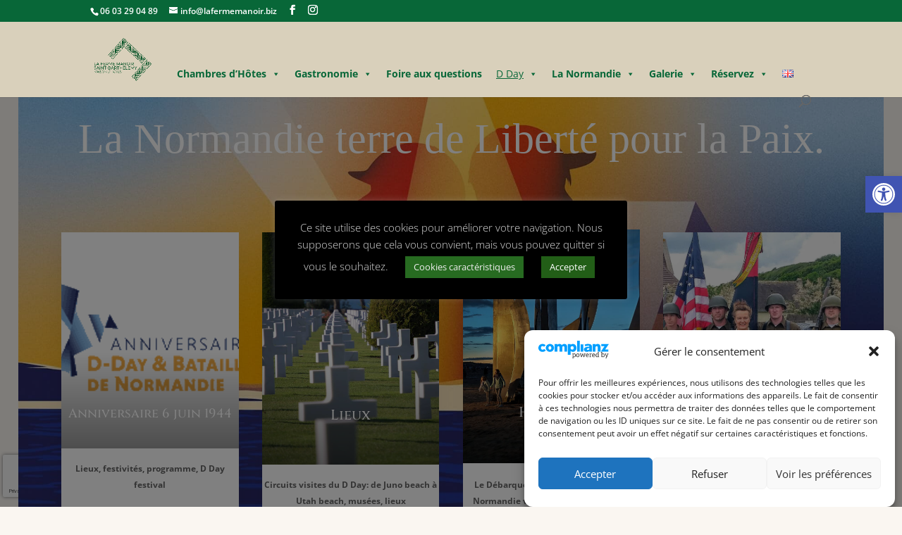

--- FILE ---
content_type: text/html; charset=utf-8
request_url: https://www.google.com/recaptcha/api2/anchor?ar=1&k=6Ldqp8MZAAAAAEaTfsDT5Zm8ORu8zVf9ZLuvYCbe&co=aHR0cHM6Ly9sYWZlcm1lbWFub2lyLmJpejo0NDM.&hl=en&v=PoyoqOPhxBO7pBk68S4YbpHZ&size=invisible&anchor-ms=20000&execute-ms=30000&cb=mmrkiuzhxle
body_size: 48703
content:
<!DOCTYPE HTML><html dir="ltr" lang="en"><head><meta http-equiv="Content-Type" content="text/html; charset=UTF-8">
<meta http-equiv="X-UA-Compatible" content="IE=edge">
<title>reCAPTCHA</title>
<style type="text/css">
/* cyrillic-ext */
@font-face {
  font-family: 'Roboto';
  font-style: normal;
  font-weight: 400;
  font-stretch: 100%;
  src: url(//fonts.gstatic.com/s/roboto/v48/KFO7CnqEu92Fr1ME7kSn66aGLdTylUAMa3GUBHMdazTgWw.woff2) format('woff2');
  unicode-range: U+0460-052F, U+1C80-1C8A, U+20B4, U+2DE0-2DFF, U+A640-A69F, U+FE2E-FE2F;
}
/* cyrillic */
@font-face {
  font-family: 'Roboto';
  font-style: normal;
  font-weight: 400;
  font-stretch: 100%;
  src: url(//fonts.gstatic.com/s/roboto/v48/KFO7CnqEu92Fr1ME7kSn66aGLdTylUAMa3iUBHMdazTgWw.woff2) format('woff2');
  unicode-range: U+0301, U+0400-045F, U+0490-0491, U+04B0-04B1, U+2116;
}
/* greek-ext */
@font-face {
  font-family: 'Roboto';
  font-style: normal;
  font-weight: 400;
  font-stretch: 100%;
  src: url(//fonts.gstatic.com/s/roboto/v48/KFO7CnqEu92Fr1ME7kSn66aGLdTylUAMa3CUBHMdazTgWw.woff2) format('woff2');
  unicode-range: U+1F00-1FFF;
}
/* greek */
@font-face {
  font-family: 'Roboto';
  font-style: normal;
  font-weight: 400;
  font-stretch: 100%;
  src: url(//fonts.gstatic.com/s/roboto/v48/KFO7CnqEu92Fr1ME7kSn66aGLdTylUAMa3-UBHMdazTgWw.woff2) format('woff2');
  unicode-range: U+0370-0377, U+037A-037F, U+0384-038A, U+038C, U+038E-03A1, U+03A3-03FF;
}
/* math */
@font-face {
  font-family: 'Roboto';
  font-style: normal;
  font-weight: 400;
  font-stretch: 100%;
  src: url(//fonts.gstatic.com/s/roboto/v48/KFO7CnqEu92Fr1ME7kSn66aGLdTylUAMawCUBHMdazTgWw.woff2) format('woff2');
  unicode-range: U+0302-0303, U+0305, U+0307-0308, U+0310, U+0312, U+0315, U+031A, U+0326-0327, U+032C, U+032F-0330, U+0332-0333, U+0338, U+033A, U+0346, U+034D, U+0391-03A1, U+03A3-03A9, U+03B1-03C9, U+03D1, U+03D5-03D6, U+03F0-03F1, U+03F4-03F5, U+2016-2017, U+2034-2038, U+203C, U+2040, U+2043, U+2047, U+2050, U+2057, U+205F, U+2070-2071, U+2074-208E, U+2090-209C, U+20D0-20DC, U+20E1, U+20E5-20EF, U+2100-2112, U+2114-2115, U+2117-2121, U+2123-214F, U+2190, U+2192, U+2194-21AE, U+21B0-21E5, U+21F1-21F2, U+21F4-2211, U+2213-2214, U+2216-22FF, U+2308-230B, U+2310, U+2319, U+231C-2321, U+2336-237A, U+237C, U+2395, U+239B-23B7, U+23D0, U+23DC-23E1, U+2474-2475, U+25AF, U+25B3, U+25B7, U+25BD, U+25C1, U+25CA, U+25CC, U+25FB, U+266D-266F, U+27C0-27FF, U+2900-2AFF, U+2B0E-2B11, U+2B30-2B4C, U+2BFE, U+3030, U+FF5B, U+FF5D, U+1D400-1D7FF, U+1EE00-1EEFF;
}
/* symbols */
@font-face {
  font-family: 'Roboto';
  font-style: normal;
  font-weight: 400;
  font-stretch: 100%;
  src: url(//fonts.gstatic.com/s/roboto/v48/KFO7CnqEu92Fr1ME7kSn66aGLdTylUAMaxKUBHMdazTgWw.woff2) format('woff2');
  unicode-range: U+0001-000C, U+000E-001F, U+007F-009F, U+20DD-20E0, U+20E2-20E4, U+2150-218F, U+2190, U+2192, U+2194-2199, U+21AF, U+21E6-21F0, U+21F3, U+2218-2219, U+2299, U+22C4-22C6, U+2300-243F, U+2440-244A, U+2460-24FF, U+25A0-27BF, U+2800-28FF, U+2921-2922, U+2981, U+29BF, U+29EB, U+2B00-2BFF, U+4DC0-4DFF, U+FFF9-FFFB, U+10140-1018E, U+10190-1019C, U+101A0, U+101D0-101FD, U+102E0-102FB, U+10E60-10E7E, U+1D2C0-1D2D3, U+1D2E0-1D37F, U+1F000-1F0FF, U+1F100-1F1AD, U+1F1E6-1F1FF, U+1F30D-1F30F, U+1F315, U+1F31C, U+1F31E, U+1F320-1F32C, U+1F336, U+1F378, U+1F37D, U+1F382, U+1F393-1F39F, U+1F3A7-1F3A8, U+1F3AC-1F3AF, U+1F3C2, U+1F3C4-1F3C6, U+1F3CA-1F3CE, U+1F3D4-1F3E0, U+1F3ED, U+1F3F1-1F3F3, U+1F3F5-1F3F7, U+1F408, U+1F415, U+1F41F, U+1F426, U+1F43F, U+1F441-1F442, U+1F444, U+1F446-1F449, U+1F44C-1F44E, U+1F453, U+1F46A, U+1F47D, U+1F4A3, U+1F4B0, U+1F4B3, U+1F4B9, U+1F4BB, U+1F4BF, U+1F4C8-1F4CB, U+1F4D6, U+1F4DA, U+1F4DF, U+1F4E3-1F4E6, U+1F4EA-1F4ED, U+1F4F7, U+1F4F9-1F4FB, U+1F4FD-1F4FE, U+1F503, U+1F507-1F50B, U+1F50D, U+1F512-1F513, U+1F53E-1F54A, U+1F54F-1F5FA, U+1F610, U+1F650-1F67F, U+1F687, U+1F68D, U+1F691, U+1F694, U+1F698, U+1F6AD, U+1F6B2, U+1F6B9-1F6BA, U+1F6BC, U+1F6C6-1F6CF, U+1F6D3-1F6D7, U+1F6E0-1F6EA, U+1F6F0-1F6F3, U+1F6F7-1F6FC, U+1F700-1F7FF, U+1F800-1F80B, U+1F810-1F847, U+1F850-1F859, U+1F860-1F887, U+1F890-1F8AD, U+1F8B0-1F8BB, U+1F8C0-1F8C1, U+1F900-1F90B, U+1F93B, U+1F946, U+1F984, U+1F996, U+1F9E9, U+1FA00-1FA6F, U+1FA70-1FA7C, U+1FA80-1FA89, U+1FA8F-1FAC6, U+1FACE-1FADC, U+1FADF-1FAE9, U+1FAF0-1FAF8, U+1FB00-1FBFF;
}
/* vietnamese */
@font-face {
  font-family: 'Roboto';
  font-style: normal;
  font-weight: 400;
  font-stretch: 100%;
  src: url(//fonts.gstatic.com/s/roboto/v48/KFO7CnqEu92Fr1ME7kSn66aGLdTylUAMa3OUBHMdazTgWw.woff2) format('woff2');
  unicode-range: U+0102-0103, U+0110-0111, U+0128-0129, U+0168-0169, U+01A0-01A1, U+01AF-01B0, U+0300-0301, U+0303-0304, U+0308-0309, U+0323, U+0329, U+1EA0-1EF9, U+20AB;
}
/* latin-ext */
@font-face {
  font-family: 'Roboto';
  font-style: normal;
  font-weight: 400;
  font-stretch: 100%;
  src: url(//fonts.gstatic.com/s/roboto/v48/KFO7CnqEu92Fr1ME7kSn66aGLdTylUAMa3KUBHMdazTgWw.woff2) format('woff2');
  unicode-range: U+0100-02BA, U+02BD-02C5, U+02C7-02CC, U+02CE-02D7, U+02DD-02FF, U+0304, U+0308, U+0329, U+1D00-1DBF, U+1E00-1E9F, U+1EF2-1EFF, U+2020, U+20A0-20AB, U+20AD-20C0, U+2113, U+2C60-2C7F, U+A720-A7FF;
}
/* latin */
@font-face {
  font-family: 'Roboto';
  font-style: normal;
  font-weight: 400;
  font-stretch: 100%;
  src: url(//fonts.gstatic.com/s/roboto/v48/KFO7CnqEu92Fr1ME7kSn66aGLdTylUAMa3yUBHMdazQ.woff2) format('woff2');
  unicode-range: U+0000-00FF, U+0131, U+0152-0153, U+02BB-02BC, U+02C6, U+02DA, U+02DC, U+0304, U+0308, U+0329, U+2000-206F, U+20AC, U+2122, U+2191, U+2193, U+2212, U+2215, U+FEFF, U+FFFD;
}
/* cyrillic-ext */
@font-face {
  font-family: 'Roboto';
  font-style: normal;
  font-weight: 500;
  font-stretch: 100%;
  src: url(//fonts.gstatic.com/s/roboto/v48/KFO7CnqEu92Fr1ME7kSn66aGLdTylUAMa3GUBHMdazTgWw.woff2) format('woff2');
  unicode-range: U+0460-052F, U+1C80-1C8A, U+20B4, U+2DE0-2DFF, U+A640-A69F, U+FE2E-FE2F;
}
/* cyrillic */
@font-face {
  font-family: 'Roboto';
  font-style: normal;
  font-weight: 500;
  font-stretch: 100%;
  src: url(//fonts.gstatic.com/s/roboto/v48/KFO7CnqEu92Fr1ME7kSn66aGLdTylUAMa3iUBHMdazTgWw.woff2) format('woff2');
  unicode-range: U+0301, U+0400-045F, U+0490-0491, U+04B0-04B1, U+2116;
}
/* greek-ext */
@font-face {
  font-family: 'Roboto';
  font-style: normal;
  font-weight: 500;
  font-stretch: 100%;
  src: url(//fonts.gstatic.com/s/roboto/v48/KFO7CnqEu92Fr1ME7kSn66aGLdTylUAMa3CUBHMdazTgWw.woff2) format('woff2');
  unicode-range: U+1F00-1FFF;
}
/* greek */
@font-face {
  font-family: 'Roboto';
  font-style: normal;
  font-weight: 500;
  font-stretch: 100%;
  src: url(//fonts.gstatic.com/s/roboto/v48/KFO7CnqEu92Fr1ME7kSn66aGLdTylUAMa3-UBHMdazTgWw.woff2) format('woff2');
  unicode-range: U+0370-0377, U+037A-037F, U+0384-038A, U+038C, U+038E-03A1, U+03A3-03FF;
}
/* math */
@font-face {
  font-family: 'Roboto';
  font-style: normal;
  font-weight: 500;
  font-stretch: 100%;
  src: url(//fonts.gstatic.com/s/roboto/v48/KFO7CnqEu92Fr1ME7kSn66aGLdTylUAMawCUBHMdazTgWw.woff2) format('woff2');
  unicode-range: U+0302-0303, U+0305, U+0307-0308, U+0310, U+0312, U+0315, U+031A, U+0326-0327, U+032C, U+032F-0330, U+0332-0333, U+0338, U+033A, U+0346, U+034D, U+0391-03A1, U+03A3-03A9, U+03B1-03C9, U+03D1, U+03D5-03D6, U+03F0-03F1, U+03F4-03F5, U+2016-2017, U+2034-2038, U+203C, U+2040, U+2043, U+2047, U+2050, U+2057, U+205F, U+2070-2071, U+2074-208E, U+2090-209C, U+20D0-20DC, U+20E1, U+20E5-20EF, U+2100-2112, U+2114-2115, U+2117-2121, U+2123-214F, U+2190, U+2192, U+2194-21AE, U+21B0-21E5, U+21F1-21F2, U+21F4-2211, U+2213-2214, U+2216-22FF, U+2308-230B, U+2310, U+2319, U+231C-2321, U+2336-237A, U+237C, U+2395, U+239B-23B7, U+23D0, U+23DC-23E1, U+2474-2475, U+25AF, U+25B3, U+25B7, U+25BD, U+25C1, U+25CA, U+25CC, U+25FB, U+266D-266F, U+27C0-27FF, U+2900-2AFF, U+2B0E-2B11, U+2B30-2B4C, U+2BFE, U+3030, U+FF5B, U+FF5D, U+1D400-1D7FF, U+1EE00-1EEFF;
}
/* symbols */
@font-face {
  font-family: 'Roboto';
  font-style: normal;
  font-weight: 500;
  font-stretch: 100%;
  src: url(//fonts.gstatic.com/s/roboto/v48/KFO7CnqEu92Fr1ME7kSn66aGLdTylUAMaxKUBHMdazTgWw.woff2) format('woff2');
  unicode-range: U+0001-000C, U+000E-001F, U+007F-009F, U+20DD-20E0, U+20E2-20E4, U+2150-218F, U+2190, U+2192, U+2194-2199, U+21AF, U+21E6-21F0, U+21F3, U+2218-2219, U+2299, U+22C4-22C6, U+2300-243F, U+2440-244A, U+2460-24FF, U+25A0-27BF, U+2800-28FF, U+2921-2922, U+2981, U+29BF, U+29EB, U+2B00-2BFF, U+4DC0-4DFF, U+FFF9-FFFB, U+10140-1018E, U+10190-1019C, U+101A0, U+101D0-101FD, U+102E0-102FB, U+10E60-10E7E, U+1D2C0-1D2D3, U+1D2E0-1D37F, U+1F000-1F0FF, U+1F100-1F1AD, U+1F1E6-1F1FF, U+1F30D-1F30F, U+1F315, U+1F31C, U+1F31E, U+1F320-1F32C, U+1F336, U+1F378, U+1F37D, U+1F382, U+1F393-1F39F, U+1F3A7-1F3A8, U+1F3AC-1F3AF, U+1F3C2, U+1F3C4-1F3C6, U+1F3CA-1F3CE, U+1F3D4-1F3E0, U+1F3ED, U+1F3F1-1F3F3, U+1F3F5-1F3F7, U+1F408, U+1F415, U+1F41F, U+1F426, U+1F43F, U+1F441-1F442, U+1F444, U+1F446-1F449, U+1F44C-1F44E, U+1F453, U+1F46A, U+1F47D, U+1F4A3, U+1F4B0, U+1F4B3, U+1F4B9, U+1F4BB, U+1F4BF, U+1F4C8-1F4CB, U+1F4D6, U+1F4DA, U+1F4DF, U+1F4E3-1F4E6, U+1F4EA-1F4ED, U+1F4F7, U+1F4F9-1F4FB, U+1F4FD-1F4FE, U+1F503, U+1F507-1F50B, U+1F50D, U+1F512-1F513, U+1F53E-1F54A, U+1F54F-1F5FA, U+1F610, U+1F650-1F67F, U+1F687, U+1F68D, U+1F691, U+1F694, U+1F698, U+1F6AD, U+1F6B2, U+1F6B9-1F6BA, U+1F6BC, U+1F6C6-1F6CF, U+1F6D3-1F6D7, U+1F6E0-1F6EA, U+1F6F0-1F6F3, U+1F6F7-1F6FC, U+1F700-1F7FF, U+1F800-1F80B, U+1F810-1F847, U+1F850-1F859, U+1F860-1F887, U+1F890-1F8AD, U+1F8B0-1F8BB, U+1F8C0-1F8C1, U+1F900-1F90B, U+1F93B, U+1F946, U+1F984, U+1F996, U+1F9E9, U+1FA00-1FA6F, U+1FA70-1FA7C, U+1FA80-1FA89, U+1FA8F-1FAC6, U+1FACE-1FADC, U+1FADF-1FAE9, U+1FAF0-1FAF8, U+1FB00-1FBFF;
}
/* vietnamese */
@font-face {
  font-family: 'Roboto';
  font-style: normal;
  font-weight: 500;
  font-stretch: 100%;
  src: url(//fonts.gstatic.com/s/roboto/v48/KFO7CnqEu92Fr1ME7kSn66aGLdTylUAMa3OUBHMdazTgWw.woff2) format('woff2');
  unicode-range: U+0102-0103, U+0110-0111, U+0128-0129, U+0168-0169, U+01A0-01A1, U+01AF-01B0, U+0300-0301, U+0303-0304, U+0308-0309, U+0323, U+0329, U+1EA0-1EF9, U+20AB;
}
/* latin-ext */
@font-face {
  font-family: 'Roboto';
  font-style: normal;
  font-weight: 500;
  font-stretch: 100%;
  src: url(//fonts.gstatic.com/s/roboto/v48/KFO7CnqEu92Fr1ME7kSn66aGLdTylUAMa3KUBHMdazTgWw.woff2) format('woff2');
  unicode-range: U+0100-02BA, U+02BD-02C5, U+02C7-02CC, U+02CE-02D7, U+02DD-02FF, U+0304, U+0308, U+0329, U+1D00-1DBF, U+1E00-1E9F, U+1EF2-1EFF, U+2020, U+20A0-20AB, U+20AD-20C0, U+2113, U+2C60-2C7F, U+A720-A7FF;
}
/* latin */
@font-face {
  font-family: 'Roboto';
  font-style: normal;
  font-weight: 500;
  font-stretch: 100%;
  src: url(//fonts.gstatic.com/s/roboto/v48/KFO7CnqEu92Fr1ME7kSn66aGLdTylUAMa3yUBHMdazQ.woff2) format('woff2');
  unicode-range: U+0000-00FF, U+0131, U+0152-0153, U+02BB-02BC, U+02C6, U+02DA, U+02DC, U+0304, U+0308, U+0329, U+2000-206F, U+20AC, U+2122, U+2191, U+2193, U+2212, U+2215, U+FEFF, U+FFFD;
}
/* cyrillic-ext */
@font-face {
  font-family: 'Roboto';
  font-style: normal;
  font-weight: 900;
  font-stretch: 100%;
  src: url(//fonts.gstatic.com/s/roboto/v48/KFO7CnqEu92Fr1ME7kSn66aGLdTylUAMa3GUBHMdazTgWw.woff2) format('woff2');
  unicode-range: U+0460-052F, U+1C80-1C8A, U+20B4, U+2DE0-2DFF, U+A640-A69F, U+FE2E-FE2F;
}
/* cyrillic */
@font-face {
  font-family: 'Roboto';
  font-style: normal;
  font-weight: 900;
  font-stretch: 100%;
  src: url(//fonts.gstatic.com/s/roboto/v48/KFO7CnqEu92Fr1ME7kSn66aGLdTylUAMa3iUBHMdazTgWw.woff2) format('woff2');
  unicode-range: U+0301, U+0400-045F, U+0490-0491, U+04B0-04B1, U+2116;
}
/* greek-ext */
@font-face {
  font-family: 'Roboto';
  font-style: normal;
  font-weight: 900;
  font-stretch: 100%;
  src: url(//fonts.gstatic.com/s/roboto/v48/KFO7CnqEu92Fr1ME7kSn66aGLdTylUAMa3CUBHMdazTgWw.woff2) format('woff2');
  unicode-range: U+1F00-1FFF;
}
/* greek */
@font-face {
  font-family: 'Roboto';
  font-style: normal;
  font-weight: 900;
  font-stretch: 100%;
  src: url(//fonts.gstatic.com/s/roboto/v48/KFO7CnqEu92Fr1ME7kSn66aGLdTylUAMa3-UBHMdazTgWw.woff2) format('woff2');
  unicode-range: U+0370-0377, U+037A-037F, U+0384-038A, U+038C, U+038E-03A1, U+03A3-03FF;
}
/* math */
@font-face {
  font-family: 'Roboto';
  font-style: normal;
  font-weight: 900;
  font-stretch: 100%;
  src: url(//fonts.gstatic.com/s/roboto/v48/KFO7CnqEu92Fr1ME7kSn66aGLdTylUAMawCUBHMdazTgWw.woff2) format('woff2');
  unicode-range: U+0302-0303, U+0305, U+0307-0308, U+0310, U+0312, U+0315, U+031A, U+0326-0327, U+032C, U+032F-0330, U+0332-0333, U+0338, U+033A, U+0346, U+034D, U+0391-03A1, U+03A3-03A9, U+03B1-03C9, U+03D1, U+03D5-03D6, U+03F0-03F1, U+03F4-03F5, U+2016-2017, U+2034-2038, U+203C, U+2040, U+2043, U+2047, U+2050, U+2057, U+205F, U+2070-2071, U+2074-208E, U+2090-209C, U+20D0-20DC, U+20E1, U+20E5-20EF, U+2100-2112, U+2114-2115, U+2117-2121, U+2123-214F, U+2190, U+2192, U+2194-21AE, U+21B0-21E5, U+21F1-21F2, U+21F4-2211, U+2213-2214, U+2216-22FF, U+2308-230B, U+2310, U+2319, U+231C-2321, U+2336-237A, U+237C, U+2395, U+239B-23B7, U+23D0, U+23DC-23E1, U+2474-2475, U+25AF, U+25B3, U+25B7, U+25BD, U+25C1, U+25CA, U+25CC, U+25FB, U+266D-266F, U+27C0-27FF, U+2900-2AFF, U+2B0E-2B11, U+2B30-2B4C, U+2BFE, U+3030, U+FF5B, U+FF5D, U+1D400-1D7FF, U+1EE00-1EEFF;
}
/* symbols */
@font-face {
  font-family: 'Roboto';
  font-style: normal;
  font-weight: 900;
  font-stretch: 100%;
  src: url(//fonts.gstatic.com/s/roboto/v48/KFO7CnqEu92Fr1ME7kSn66aGLdTylUAMaxKUBHMdazTgWw.woff2) format('woff2');
  unicode-range: U+0001-000C, U+000E-001F, U+007F-009F, U+20DD-20E0, U+20E2-20E4, U+2150-218F, U+2190, U+2192, U+2194-2199, U+21AF, U+21E6-21F0, U+21F3, U+2218-2219, U+2299, U+22C4-22C6, U+2300-243F, U+2440-244A, U+2460-24FF, U+25A0-27BF, U+2800-28FF, U+2921-2922, U+2981, U+29BF, U+29EB, U+2B00-2BFF, U+4DC0-4DFF, U+FFF9-FFFB, U+10140-1018E, U+10190-1019C, U+101A0, U+101D0-101FD, U+102E0-102FB, U+10E60-10E7E, U+1D2C0-1D2D3, U+1D2E0-1D37F, U+1F000-1F0FF, U+1F100-1F1AD, U+1F1E6-1F1FF, U+1F30D-1F30F, U+1F315, U+1F31C, U+1F31E, U+1F320-1F32C, U+1F336, U+1F378, U+1F37D, U+1F382, U+1F393-1F39F, U+1F3A7-1F3A8, U+1F3AC-1F3AF, U+1F3C2, U+1F3C4-1F3C6, U+1F3CA-1F3CE, U+1F3D4-1F3E0, U+1F3ED, U+1F3F1-1F3F3, U+1F3F5-1F3F7, U+1F408, U+1F415, U+1F41F, U+1F426, U+1F43F, U+1F441-1F442, U+1F444, U+1F446-1F449, U+1F44C-1F44E, U+1F453, U+1F46A, U+1F47D, U+1F4A3, U+1F4B0, U+1F4B3, U+1F4B9, U+1F4BB, U+1F4BF, U+1F4C8-1F4CB, U+1F4D6, U+1F4DA, U+1F4DF, U+1F4E3-1F4E6, U+1F4EA-1F4ED, U+1F4F7, U+1F4F9-1F4FB, U+1F4FD-1F4FE, U+1F503, U+1F507-1F50B, U+1F50D, U+1F512-1F513, U+1F53E-1F54A, U+1F54F-1F5FA, U+1F610, U+1F650-1F67F, U+1F687, U+1F68D, U+1F691, U+1F694, U+1F698, U+1F6AD, U+1F6B2, U+1F6B9-1F6BA, U+1F6BC, U+1F6C6-1F6CF, U+1F6D3-1F6D7, U+1F6E0-1F6EA, U+1F6F0-1F6F3, U+1F6F7-1F6FC, U+1F700-1F7FF, U+1F800-1F80B, U+1F810-1F847, U+1F850-1F859, U+1F860-1F887, U+1F890-1F8AD, U+1F8B0-1F8BB, U+1F8C0-1F8C1, U+1F900-1F90B, U+1F93B, U+1F946, U+1F984, U+1F996, U+1F9E9, U+1FA00-1FA6F, U+1FA70-1FA7C, U+1FA80-1FA89, U+1FA8F-1FAC6, U+1FACE-1FADC, U+1FADF-1FAE9, U+1FAF0-1FAF8, U+1FB00-1FBFF;
}
/* vietnamese */
@font-face {
  font-family: 'Roboto';
  font-style: normal;
  font-weight: 900;
  font-stretch: 100%;
  src: url(//fonts.gstatic.com/s/roboto/v48/KFO7CnqEu92Fr1ME7kSn66aGLdTylUAMa3OUBHMdazTgWw.woff2) format('woff2');
  unicode-range: U+0102-0103, U+0110-0111, U+0128-0129, U+0168-0169, U+01A0-01A1, U+01AF-01B0, U+0300-0301, U+0303-0304, U+0308-0309, U+0323, U+0329, U+1EA0-1EF9, U+20AB;
}
/* latin-ext */
@font-face {
  font-family: 'Roboto';
  font-style: normal;
  font-weight: 900;
  font-stretch: 100%;
  src: url(//fonts.gstatic.com/s/roboto/v48/KFO7CnqEu92Fr1ME7kSn66aGLdTylUAMa3KUBHMdazTgWw.woff2) format('woff2');
  unicode-range: U+0100-02BA, U+02BD-02C5, U+02C7-02CC, U+02CE-02D7, U+02DD-02FF, U+0304, U+0308, U+0329, U+1D00-1DBF, U+1E00-1E9F, U+1EF2-1EFF, U+2020, U+20A0-20AB, U+20AD-20C0, U+2113, U+2C60-2C7F, U+A720-A7FF;
}
/* latin */
@font-face {
  font-family: 'Roboto';
  font-style: normal;
  font-weight: 900;
  font-stretch: 100%;
  src: url(//fonts.gstatic.com/s/roboto/v48/KFO7CnqEu92Fr1ME7kSn66aGLdTylUAMa3yUBHMdazQ.woff2) format('woff2');
  unicode-range: U+0000-00FF, U+0131, U+0152-0153, U+02BB-02BC, U+02C6, U+02DA, U+02DC, U+0304, U+0308, U+0329, U+2000-206F, U+20AC, U+2122, U+2191, U+2193, U+2212, U+2215, U+FEFF, U+FFFD;
}

</style>
<link rel="stylesheet" type="text/css" href="https://www.gstatic.com/recaptcha/releases/PoyoqOPhxBO7pBk68S4YbpHZ/styles__ltr.css">
<script nonce="5Snnji_CDDcMeSWdxpo4zQ" type="text/javascript">window['__recaptcha_api'] = 'https://www.google.com/recaptcha/api2/';</script>
<script type="text/javascript" src="https://www.gstatic.com/recaptcha/releases/PoyoqOPhxBO7pBk68S4YbpHZ/recaptcha__en.js" nonce="5Snnji_CDDcMeSWdxpo4zQ">
      
    </script></head>
<body><div id="rc-anchor-alert" class="rc-anchor-alert"></div>
<input type="hidden" id="recaptcha-token" value="[base64]">
<script type="text/javascript" nonce="5Snnji_CDDcMeSWdxpo4zQ">
      recaptcha.anchor.Main.init("[\x22ainput\x22,[\x22bgdata\x22,\x22\x22,\[base64]/[base64]/[base64]/ZyhXLGgpOnEoW04sMjEsbF0sVywwKSxoKSxmYWxzZSxmYWxzZSl9Y2F0Y2goayl7RygzNTgsVyk/[base64]/[base64]/[base64]/[base64]/[base64]/[base64]/[base64]/bmV3IEJbT10oRFswXSk6dz09Mj9uZXcgQltPXShEWzBdLERbMV0pOnc9PTM/bmV3IEJbT10oRFswXSxEWzFdLERbMl0pOnc9PTQ/[base64]/[base64]/[base64]/[base64]/[base64]\\u003d\x22,\[base64]\\u003d\x22,\x22fl5tEwxoGUc1w5PChy8Bw7LDj2/DmMOWwp8Sw7HCj24fGBfDuE8GF1PDiAM1w4oPCyPCpcOdwo/CnyxYw5FPw6DDl8KzwrnCt3HClMOYwroPwobCn8O9aMKSOg0Aw6IbBcKzc8KFXi5LcMKkwp/ClwfDmlppw6BRI8K2w73Dn8OSw5hpWMOnw6fCk0LCnkgEQ2Qiw5tnAkbCrsK9w7FqMihIdGEdwptww6YAAcKmDC9Vwo84w7tiYgDDvMOxwqRvw4TDjmd0XsOrbEd/SsOsw6/DvsOuBcKdGcOzY8Kww60bGVxOwoJ3C3HCnRPCrcKhw64fwo0qwqsYIU7CpsKGZxYzwq/DisKCwokiwpfDjsOHw7FXbQ4Bw7ICw5LCjMKXasOBwqRxccK8w4BxOcOIw6ZgLj3CuX/Cuy7CpsK4S8O5w5jDuyx2w7g9w40+wppow61Mw6NmwqUHwo/CuwDCggvCigDCjmpYwotxZMKwwoJkGwJdERY4w5Ntwqc1wrHCn2pQcsK0S8KeQ8OXw5jDm2RPNsOiwrvCtsKMw7DCi8K9w7XDqWFQwro/DgbCpsK/w7JJM8KaQWVJwpI5ZcODwqvClmskwp/CvWnDvcOww6kZMTPDmMKxwqoQWjnDm8OwGsOEQsOvw4MEw5cHNx3DocOlPsOgH8OCLG7DoGkow5bCi8OKD07Ckk7Ckidjw4/[base64]/Chmd1YsKNwpLCtcOjEQ5wCMOsw7hYwp3CnsKzBV7Cu2XCusKgw6FFw7LDn8KJVcKHIQ/DjMOGDEPCscOhwq/CtcKpwqRaw5XCkMK+VMKjdsKrcXTDpcO6asK9wrcmZgx5w67DgMOWE3MlEcORw4oMwpTCh8OJNMOww4sfw4QPbktVw5dvw758JxZqw4wiwp/CpcKYwozCuMOJFEjDq1nDv8OCw6kcwo9bwos5w54Xw4dpwqvDvcOHWcKSY8ORcH4pwqzDqMKDw7bChMOfwqByw4/[base64]/CpcKbfsKwwoMbwpLCqcKIZyPCilBUQsK9wqTCjgzCiVAFLzjDocOPS1/ClVLCsMOEGQItEE3DlTnCqsK2IgvCpnjDgcOIesOjw4IawqvDjcO5wo5+w5vDtRQdwqzClwzChjHDlcO6wpgMWDvCtMOLw4XCpE/CssKXBMOrwqEgFMKXMkfChMKmwqrDrFzDn0xOwo5hSnMPb0xjwrwswr/ChVUFNsKRw6xWScKkw6HCpMO9wpDDogJowr82w4gPw4djfAzDrx1BCsKEwqrDqjXCgCNtBmPCssO6KMOBw6HCmVzCmGh6w7QlwpfDhRzDnjvCscOgQcOWwqQ7P2zCv8OsC8K/[base64]/DjcKMwrpkJMONZcKPwp53w6jDrcKsHcOmBlgHwooLwrHCgcOnFMOHwp/Ci8KOwqjCnAQkHMKDw5oyNT04w7rCvE7Di2PCisOkTwLCsXnClcKPMWpLRUZcdsKqw7EiwqNqElDDtDdpwpbCrXt9w7TDpjDDrsOUf1hAwp8kKHc4w6BPasKRLsODw5hpKsOkOT/[base64]/wqUEw6wVwpzDlkIpwq5bw7nCkiHCqgUpfz1bw69BG8KawrjCl8OEwp7DjMKrw4MBwq5Uw7puw78xw6TCnnrCt8KwEMKcTFtBWcKCwqZgGMOmAkB6MsOWKy/DkhcGwoN0V8OnBDrCsTXCjsKqEcOtw4vDgHjDuA3DrRs9FsOxw5LDh2liRHXCssKEGsKFw50Cw4V/w4PCnMKuVFgSCWtaFMKRUsOYfsK1bMO0DW5RCAA3wqU7ZMOZe8OWdsKjwo7Dp8KuwqIZwqXDpEs0w54JwobCm8KmNsOUCm8Awq7CgzY6eHd6aCcEw6VtN8OZw6XDphHDonvCgkIoMcONBMKfw4fDn8OqfQjClsOJeX/DvcKMEcOVBXspBMOQwpXDp8OpwrnCo1zCq8OXFMKBw5XDjsKzfcKkIcKpw4MOEm4QwpPCsXfCnsOtfmbDk3zCtUEvw6rCtytpAsKnwpbDqUnCnBdDw68CwrDCr2XDpB7Dh3bDgMKeLsOZw49BfMOcNFfDpsO6w7jDrzImOMOIwrzDiVnCvFB4GcK3bVzDgMK6aATCvm/DtsOlDcK5wqJVIX7DqBzCgmkYw7TDkHPDrsOMwpQLOS55Yihmc10oPsO0wo8HfGnDjsKVw5bDiMOWwrHDlWTDp8KKw5LDrcOfw6o1YHLDmWIIw43DisORD8O6w6HCsj/CiHwqw5MQwqhpZcO/w43Cv8KlUClBCzjChxhywqjCuMKMw7hmZVvDu1Mow5grGMODwoLCnkcmw4lIdMONwpQIwrorSCNXwo4AFgVFLzHCjcO3w7wXw5PCtnRkGcKoRcKxwqNtIkbChBUzw7oqOMKzwr5OKhjDo8O3wqQIR140wpnCnHtzJ3MfwrJCdsK+c8OwAnIfbMO/KQTDrELCoBEGNyJ4DMOgw5LCqEtow4FiKhcswq9XVEDCviHDg8ORdn0GccKKKcOfwpt4worDocKuPkw/[base64]/CssOeFnnDhcKTw7rCn8K4w7sHwrYpS3BLwqXDpmBZNsK/ecOPXMO1w78oXT/CjENwGSNzwoHCkMKsw5RSSMKdBjBCBSY/[base64]/w7x9w4jDhMOAFsKmTHFxc8Klw4bDt8Ohw57Dm8K0w7zCr8OiM8KqcR/CtxPDk8K3wpnDpMOgwo/[base64]/Cv8OXwoZdw7DDhsO9QXg/b8Klw5dXwpzDg8O/[base64]/ClcOBCMKrw50Vwp4zOAwew6NgwocXH8ObSsOmC0pIwqbDksOYwpXCmMOnNMOsw53DssOEW8OzIHTDvTfDkDzCj07DusOPwojDhsOTw4nCuQRuPjI3UMKHw7PDuhtMwqN2STHDgADDv8O5wo3CjiXDnlzCu8Kqw4HDhsKnw7PDlyIof8KiV8KQPw/DmCPDhEDDisOgaC3CrCdrwphdwprCgMK8DRdwwoc+w43CunjDnFnDnD/Dv8ONcSvCgUM2Mmk5w4pfwoHCs8OlT0p7w5s4bnUvZ1IXQTrDusK9w6vDt1XDsm9hGypqwozDgEDDtyfCosK3AFnDvMKyXhvCpMOEPTIZL2tdLE9JHGbDvh9XwpwFwo1TC8OEccKswpXDvThyN8OWZjXCtsKowqPCvcOtwqTDs8Ocw7/[base64]/Cj8KxCcOkw5c2acKsHcOAwqQ0w6YNwrrCt8OPwo98w4/Ci8Kvw7LDm8KuQsKyw4gvYQxXRMKZVmDCp2PCpW/[base64]/[base64]/[base64]/CrcKFwrMSwpkRw6TDl2Isw4VCbkF2w4LCmm4oODoGw7zDkwpNa1DDjsOOShbCm8O/wo4Qwol3VcOTRxBPTcOjG2Vdw65dwrQqw6vDkMOrwoM0KCtDwookNcORwr3DgmJuZDdPw7IdJV/CnsKvwq5JwoQAwr/DvcKfw58fwopYw57DisKcw73CuGHDucK5MgVrHFFNwrVfw75KTcOJw7nCl1wqAD7DoMK7wrlFw6oOb8KLw6RuIkbCoxgHwosQw43ChTPDmHgVw4/DvCrDgC/CkcKDw48wNlogw7tOasKTWcK0wrDCgW7DpkrCmw/DqcKqw6TChcKUesOlOsOww6Blw4kYGWB/[base64]/CpcOrw4LCskLDkcOVwo3DiybCj8KrJMKtUkQNNFrDvDPCt8KjVcKPZMKSY1NFSzwmw64dw7vCt8KoNMOxK8Kiw6R4UQ5ewqdyLTfDogd5SQfCmDPCrcO6wr7CtMO8woZxFG/Du8K2w4PDlTgxwp8wKMKqw5nDikPCqCJNN8O8wqYvOlE5BsOwD8K+ADfDgwbChBYiw6TCg2Jdw6rDlwIsw5jDhAt5UjcvAF7CgcKeED9mdcKsVBIEwq14My47aEJxVVFhw6zDoMKLwq/[base64]/DhSvDn8KBw5TDulU2cMKyfMOjaVBTXsOWwqY+wq8sb23Cu8OuSydYCMKiwqTCgzZPw6wvJGYgfmLCmU7Cr8Knw4DDjsOAPhnCkcKhw5TCmsOpKnZock/Cn8O1MnzDsyFMwqBVwr0CEWvDlsKbw4t1F3Z8I8Knw5B3K8Kww4RHIGliMBrDuFc2ecOawqlFwojCjiTClcOjwqd2acO4YGRsJl44woXDoMO6cMKLw6LCnhJ+TTPCoWoLwpJgwq3CqmBZSDdRwoLDrgdMaloVVcOhO8Ofw7o/w6nDhALCo35Xw5DCmjMhwpvDmwkWI8KKwp0Hw4/CnsOsw4rDssORBcO4w5jCjEonw6YLw4hmCMOcLcK4w4FuVcOgwoo/wo8YRsOPw7UeMhnDqMO7w44Kw50mQsKWLcO0w63CiMOEaSJ/fgPCkBjCgxbDi8KtB8OewpHCrcOsKw0FOB7Cnx0RNDhhbcKcw74ewo8UfUY1IcO/[base64]/CscKPE8OGECAnw6BMwpFYwozDmTvCqMOkOjMNw6PCnsKPfxs/[base64]/DrwtEwp7CvsOAVMOgwrbDmhTDk8KhwrthW8KVwqfDqsO7QQgNTcKsw4rCpXUoTUVMw7jCksKNw5cKeG7ClMKhw4bCu8KtwpXCoWwdw5dGwq3DljzDi8K7eUtAeWlfw40ZIsKXw5EpZUjDpsOPwoHDqgh/QsKnJcKBw5kHw4g0D8KdBx3DtSogIsOVw4Rtw4gGGH1iwr0rYUrCjA/DmsKewoZOMMKlUmnDnMO3wonCkz/CscKgw4jCmMKsXMKgDhTCosKDwqPDnxEbQzjDpHLDmWDCocKSaQZSfcK4YcORFFd8IA0Bw5x+TTzCrVF3J11NKsOQQHvChMOAwpzCnXsyJsOoYyzCiCHDmMKrA2hEwp5waULCi2F3w5fDthPDq8KkRCbCjMOhw745WsObGsO/RUrCnmAFwqLCnUTCusKvw4XCk8KuAGA8wpUXw40rdsKbDcO+w5XCuWVBwqHDqjJIwoHDl2/CjmIJwpgvXsOXbcKQwqwtLxLDtTMZNsK5ImnCgsKxw6lNwotiw7QLwqzDt8K9w4bCt2DDnUJhA8ORZn9QR1/DuCR/w7vCn0zCh8OJBBUNwooiA29nw4XCkMOKZEzDl2UpV8OhBsKyIMKNMcOXwr94wrXCrgwPEFPDkHbDlEPCgF1kfMKOw71sJMO/[base64]/w7ISCE9Fwpkpw7HDosK5w47Cg0JkesKzw4fCt0pCwq/DoMORd8OqTj/CiT/DiznChsK6U13DmMKpdcKPw4paDhQIZlLDg8KeVW3DpB5ofwZ0FA/CnyvDssOyOcObFsOQcF/DmmvCvTXDig9awpcsWMOtGMOVwqjCm0IxVnrCg8KuN3p9w7Mtwq86w75jWxYPw68CF2zCrDHCnEJTwr3ClMKOwp9fw6DDrMO/b2s3UsK9fcO/wqFPTMOiw5RTGHw4wrLCiiIhXsOHecK/fMOvwq8MccKEwojCujkiJBtKdsOTA8KLw50TLEXDnFI7DsK8w6XCkwDDqDlxw5jCiwrCj8KFw4rDlxV3fF1TMsO6w7EKD8KowpHDtMO0wpHDk0A6w6x/L0VwF8KQwojDrmluZsOhwpnDl3x2LD3Cig4eGcOiA8O7FELDvsOvc8K4woEWwoPDsxbDixBAAwZAG2bDqsOzTWrDpMKjMsKOK3xea8Kcw7YwecKVw7NAw5DCoh7Dg8K1MW3CuD7Dr0HCu8KKwoFyR8Knwq/[base64]/[base64]/DvsKTw41Gw5hyPjA+R8KlBsKyw6TCpcOsw67CncOnw4nDl0TDqcO4w5B8HDDCsHbCvMKnXsOjw47DrVxpw4XDrhoLwpnCoXzDrQ08fcOowoocw4gLw4TDvcObw5TCpHxeXC7DssOMT2tpRsKuw4c1SG/CvsKFwpjCigdtw4EtfxcdwpFdw7fDo8KUwpk4wqbCucO0wqw2woYTw7xhEhzDjwxIYy9Dw7d8QTV8X8KQwpfDhVNvZnVkwqrDnsKKdDI8AnA/[base64]/DqcO2wrU5OFduw5dfw5zDj1XChMOqw4F5woArwoJbcMOQw6zCmmxAwr0jEmEbw6jDjXbClTNrw4Ebw43DgnPCoxbDhsOww5xGJMOqw5DCsDcHKsOHw6Amw6J2TcKDScKww4FDWxEmwoIdwrIDDCpQw4khw6RWwroHw5YJTD8gXAlqw4QcIDNIO8Ohbk/DnGJ7LG1nw7FoTcKzDF3DlCTDqlkrck/Ds8ODwrdGTyvCjHDDnUfDtMOLAcOzS8OawopDFMK6SsOQw7QpwoTCl1dhwqsDG8KEwrTDmMOAZ8OnY8OlSjvCpMKJZ8Opw4wlw7diI209b8Kow4nCin/DqW/ClWbCj8OawpNYw7F4wozCiSEoDl4Iw75fTmvDsC8TEzfCiwbDsWxpD0MQX0/[base64]/Du8K0woY8GsKtw6bDnTxkYcKtw5t7wocRw7FOw55JSMKmJsO7WsOzAjQKbAE4UmTDsyLDv8KCCMOPwoNOYwAXCsO1wpPCpxvDt1hVBMKEw7/Cv8Ozw4TDlcKvcsOsw7XDhzzCv8Oqwo7DgnEDCsO0wpcowroAwqILwpU2wqwxwqkvABtNFMKUYcK+wrBRaMKFwoXDrMK8w4XCpsK8EMK4J0fDrMOYYgFmA8OAJjTDgcKvRsO/[base64]/CvTjCo8K1CUTDl8OEWcK9Vn7Di0TCh1B9woRYw418wo/CuTvCj8K2ZifCh8O1FhDDqTHDkB4Xw5TDglwOw4U/wrLCr085w4U6ZsO6WcKXw4DDsGYaw5vDm8OtRsOUwqctw6AUwonCiA8tGw7CnGDDtMOww6DCl1fCt1FpU194AsKKw7V0w5rDjsKfwo7DkknCjTIMwqs5eMKHwqvCnMKiw67DtUYEwpBIJsKbw7PClcO8elwdwp4gCMOWdsO/w5QAfBbDtGs/w4zCp8KtU3UBcEjCj8K6VsOKwpXDv8KhPcK5w6klMcOmWBTDtkbDkMKRVMOyw7vCocObwplkRXoUw6ZMLijDpsO/wr44HXTCvzXCvsKTw5x+RCpYw5DDvw8MwrkSH3/DnMOnw43CsW1vw587wpTCuTbDsF9Ww7zDh23DhMKYw6U/[base64]/DgcORK2zDrMOcwovDncOpFA8DTsKmw7UjwrDCv2Z5VRxrwpwVw40mCWBUUMOXwqBqQlzCkVnCvQo/[base64]/CiSHCt8KAwqRRwrkDIMOFw5LCrcKMw6oDwpk0G8OlCm5ewoUVdH7Do8OefMOPw7nCrj0DFF/ClzvDoMK5woPCuMONwp7Cqy8gw7DCl2TCv8Omw7MOwojCjQRsfsOZCsKKw4vCicONDw/CnEdXw7LCu8OqwrV1w4HDinrDocOwAgwbDlIZLTphBMKow7DDr29uOMOsw5JuA8KbaE/Cr8OGwojCpcOIwrBmH3I7U3cxUg9CfcOIw6cKLi/CisOZBcOUw6VJf0jDtzjClFnCqMKgwo/DmlE/W0o0w6RmLBTDrgtiwp8FGcK2w5nDokvCv8Kjw6xrwqHClMKfTMK2QnPCp8OSw6jDr8OXesORw7vCoMKDw5wwwrQnwr1WwoHCjcOQw5QZwpHDrsKgw57CjXhlEsOvdMOYZWzDg1M1w6PCmFYTw63Dt3Rmwp8Ww4LCsQHDul9ZCMK0wrdFLsO9C8K/G8Kpwq0Bw5rCvD7CvsObVmA/FzfDoRvCr2RMwpF/RcOPMWV3R8KpwrfCmEJxwrs5wrnCp1xVw6bDvTUOQjjDgcOnwooaAMOBw4TDmsKdwr5JFA3DiFcdASwiCcOnHzNkWVbCjsO8TBtccU8Zw4PCjsKswo/ChMK+JyAoD8OTwqE8wpNGwprDt8KlZCbDuyQpf8Ohe2PChsK4LULDq8OQIMKuw5BBwp/DlkzDrVHCgRTCn3/ChGLDv8K8Kwcfw6h0w7IgIcKeZ8KiaDgQEBbCgBnDrQTDj3vDpk/ClcKvwqVQw6TCk8K/Dw/DvyjCscODJQDCpBnCq8Osw5pAM8OEGxIyw7fCkTrDpyjCuMK9UsOwwo3DviVHHiLCqHfDpn/Cgg4qfjzCucOHwp4Lw6jDhsOoIBnCnGZVPHLClcKiwpjDoBHDusOfE1TDlsKILyN8w4dRwonCosKKSh/CtcO5FkwiAMK+Yj3DjkXCtcOaFWnDqzUWVsOMwqXCmsOmKcOuw7/[base64]/Dh8K9FChZOcO4w5HDqsKiw63CpEzCtsKREwvDm8K6w543w7zCmCnCscKdHcOjw41lFm9Cw5bCkBJoMCzDtAZmShIgwr03w6PDv8KAw6M0K2AkHQF5w43Ch1PDs31vPcOIUjnDhsO1TVTDqh/CsMOCQgZhcMKGw5nDp3IVw7PChMO9b8OLwqnCj8K5wqBjw6DDkMOxW23ClGxkwp/DnMOBw7Usdy3Ds8O6RMOEw7gXSMKPw63Cg8OHwp3CmsOlIcKYwoPDjMKaMTAzFiFXGEgPwrMXYjJIGl0EAMKgM8OqWF7DksOPBSoAwqbDhS7CsMKwAMONJMOPwpjCnW8DTCh0w7ZLJcKPw4oOLcKDw5/ClWDCrjFew5jDh3t5w5NSLTtgw4vClcO6E2fDtcKLO8OIQcKSKsOow43CjXjDlMKGQcOKOV/DpwzCvcOgw7zCizd1SMO0wqJoHVJxYhzCvDRiRsKjw4gFw4JaOhPCrljCkzEewp9GwojChMOzwo7DsMK+LyJTw4k0ecKCb0UQFyTCqWRbZTFdwosTQkZTexR+Z1BXBCwRw64dEFPClMOuTcK1w6PDig/DsMOUI8O/WCoiwrjDp8K1eh03w6M4Q8KLw4/[base64]/[base64]/Djy/CmUoAw4fCvsKtGD/Cv2okcEXClWYFUzcNb17CoURqwoQ4woEPWTF+wpQ1AMOpKcOTNsKPwrXDtsK0wq3DtT3Dhwpwwqhaw75GAh/[base64]/wqTCgsOwwrVew5UfBCDCgwRnwoxTw6ZsHw3Cii8rIMOERAxoeQ7Ds8KwwpHDplfCtcOTw4B6G8KLDMK5woQ5w4XDhcKYRsOZw6U0w6M/w48DXCXDvGViwqgIw7kdwprDmMODLcOMwrHDhmUjw4M3bMKkRVnCvT1Xw4JsBR9iwovCq1l3A8KMQMOuV8O5J8KKbFHCiArDtMOBGMKROy/Cs27DucKKDsOzw597RsKkccKVw4TCtsOcwoAUacOswo3DuGfCusOewqbDm8OCfk47ETTDkAjDjyYIEcKkMhDDpsKNw5IfcCk6wp/[base64]/DgcO4O8OEw4/DgsO9w4dVwpBAw49gKCfCs8OpC8KMQcOTWm3Dgl/DhcOLw47Dsm8WwpdRw5PDhsOhwq8lwrzCusKMQsKtdMKJBMKoYF7Dnlt5wqjDs0hOVXbCvMOoXWlSP8ObcMKRw65qcy/DncK1FcKDWDDDk3XCjsKUwpjClEZgwp8AwqBHwp/DiAbCssKTPyglwoQ2wonDucK8wqLCrcOIwr5qwq7DpsKPw6/Ck8K3wqnDiEDCj2JsKjMzwofDtsOpw5cSbHQTVhjDrS80M8Kpwp0Sw5HDmMKaw4vDt8O4w7w/wo0HSsOZwqwWwo1nEsOsw5bCpiDClsOCw7vDg8OtNMKFWMO/[base64]/J8O/[base64]/[base64]/DnQQIwq3Dq1ZCa8OKw5V4wqdpw5x/G8KzSsKZQMOFPsKmwrgqwqUuw4EidMOXGcOWIMOhw4DCrcKuwr3DojB8w7zDvGkqD8OIdcOCYcOIeMOQERJZBsOWwojDpcOjwo/[base64]/w67DoMKQNsKrwph1YcKAb13DrMKlw5TDhmMcw7zCs8KoaFjCrULDvMKAw55Tw6kmPMKtw7tjQsOfUjnCocKnMDvCvnLDhSlFRMOXaQ3DpwnCsjnCrVHCnmbCoU8hasKXZsK0woHDnMKrwrnDjivDnUrCvmTClsK+woMpaQ/DtxLCsxTCjsKiQsO4w41Xwr0oGMK/UnVtw6VlVEZ6worCn8OmLcKJCQDDi1PCrMKJwoTCgDcEwrfDm3fDu2AwRwzDmVV/ZCPDlMK1BMOxwoBJwoU3w6BcTzNnUzbDlMK1wrXCn31ew7TCiSTDmQjDtMKPw5kOMnAvXcONw63DtMKnecOHw5pkwrIOw6N/EsKxwpZ8w5U0wotdIsOlEjlReMKBw4UNwo/DhsOwwp9zw6LDpA/[base64]/[base64]/[base64]/DgHRZw7zDtcKWT1lawrjCvsKYw51Xw7VJw75zeMOEwqPCrgnCmljCo2d1w6vDjFDCl8KowoYywo0/XsKwwpLDiMOBw59Pw4oAwpzDsD7CgxdueyzCncOlw4HCgcKVG8Otw43Dmn7DrcOeb8KqGFw9w6XCgMOONU0PMMKXdjhFwpcewqtawr8pfMOSK3zCl8O8w7IkQMKBahdwwrI8w4bCukBqW8OIUFPDsMOdJ3/ChMOODzp8wrUXwr8WV8Oqw67CqsOTf8OAfypYw5fDjcOCwq4VDMKlwoApw6/DhQhCccOGXi3DiMK1UwnDvWnCpXrCrsK0wrvCl8KCKSPDisOfIA5fwrclFTZbw4UfV0/CtxrDih4PLcOac8KTw7PDk2fCqcOJwpfDoEfDoVfDnGHCucKRw7xxw70UKXIOBMK7wrHCv2/[base64]/Cg8KBfltEw5xpdMOtTcOhw55oE8OCE1xHYk5Awq8EUQfCkQzCkMO3UmfDu8OlwrjDqMKqLhsqwpfCnMOYw7XClUDCqicSZBZPZMKsQ8ObEMOmWsKcwqkYwr7Cv8O2NcKeVCLDjxIpw6pqYcKkw5/[base64]/w60Jw7ISXsKvwqgzSMOrOGJgdmVrw5bDrMOawoXCjcKhOTYiw7QAC8KoRzbCp1XDv8K6wpYCKUgawpI9w4dzR8K6KMOZw414YS1IAi7DkcOZH8O+dMK9S8Ohw4Mbw744wp7CvsO8w4YKDjXCm8KRw6BKATPDrcKdwrPCscOOwrE4woV8B0/[base64]/DvUoaB2XDkkTDoMOYdXdew6l7DygVa8K9ccOJEXnCnVLDpsO4wrUhwqweXV5ww7oSw7jCvCXCnSUDOcOGKVcHwrN2YcKZFMOvw4bCthVww65Ww5fCsxXCmnTDosK/amPDsXrCn3d2wrkwHy7CkcKzw4gnB8O4w4XDv17CjXrCpDdgW8OwUsOtbsOZWCYXBCZswoMlw4/[base64]/[base64]/[base64]/DiGcFwo/CjkszwrtHcwTDuADCk8ORw5HCt0rDmm/Dug1gcsK/wprCi8K/w7TCgSJ6w4jDk8O6SQ3ClsOTw7nCqsO1dhoywo3Ciz8uFH8ww7bDhMO7wpnCtE5oLSjDhQDDg8KCAcKbPV9yw6jDi8KZF8KQwrNFw5Flw5XCrU/CtkYzZF3DhsOfV8OowoAVw5TDr03Cg1kKw4rCpFXCksOvDFgYCRQYQHzDryRUwrzDozHDtcOEwqvDhUrDv8OCOMOVwpjDmMOhZ8OzBTLCqCJoUcK2cnTDqMOoVcOcM8KtwoXCoMKpwo4Tw4HCmxbCqCJcJm1SUxnDqlvCuMKOesOjw6/Ck8K4wrDChMOLwpBqVkBJNxQ2GU8Ce8OCwrnChw7DhWQ/wr04wpLDmMKuwqBGw4PCtcKTWTIfwoItdsKPeAjDuMOhIMKbUSxqw5TDiAvDrcKKSGUTNcOLwqbDrzESwpzDnMORw6tLwqLCkBd4U8KZU8OFWE7DtMKwR2h6woRcWMOaGxXDkCEpwqUTwqopwpQCRwHCqRPCjXDCtAXDmm/DlMO7DCMqZTsmw7jDq2guw57DgMOXw6FNwrrDqsOnZRoCw6xOwrRQcMOTFVfCkAfDlsKwe3duHE3DkcKlf3/CqU8Vwpw8wrs7AwMfb2XCoMKBLyTCg8KdQ8OoY8OFwrIOKsKcdAUGw6nDoy3DtV0tw5cpZz5Qw508wo7DgUHDtzRlKBBTwqbDrcKFw4V8woIGO8O5wqYtw4PDjsOjw5PDpU/[base64]/DjsKDX8Ouwq/DkcKmwq8VOjjDlw8NwoEqw4xVwpxbwrlpP8O5DSjCksOcw5rCqsO+SX5CwohTXjNDw4rDumTCg3g2HcO4CljDr2rDjcKLwqPCrQkNw6vCssKIw60yRMK8wqHDsB3Dg0/DhDsRwrHDr0/[base64]/wqIRRjElw5tDT8KbwrLCnMOXE1bDtsONZcOJbcOBBRIdw5PCgsKYT13ClsKgPUTCnsKcYcKxwoU4ezfCvsO6woDDucOABcKpw60Bwo1yDAVNMk5bwrvClcKKTAFmP8OXwo3CgcO8wpY4wp/Dnl8wDMK6w4E8cgLCisKbw4PDqU3DownDicKOw6V5cx1qw7M5w6zDlcKYw5BVwo3Dlyc6wpfDncKOKkRuw4lnw7Ebw7EpwqA0LcOvw5F9VG4hE3nCskkBLlc9wpjCk0B/LUPDghbDrcKuAsOqEU3ChH4sN8KVwq7CsiE7wqjDiXDDrcKxD8KbEiMoc8KCw6lIw4IoN8OGY8OOYA3DucKUEFsUwpbChSZ8McObw6rCq8Odw5TDiMKEw4pVw4IwwpRfw6tMw6nCtVd+wqkobiDCkcKDR8O2wo8Yw5PDriYlwqdrw5jCr0LDuz/[base64]/[base64]/ClDR4IsOlwpVyw7nCkg/DmQdreiYow4vDosOBw5o1wpgnw5bDosK1GyvDpMOiwro6wohzKsOcPAjCsMKkwrHChMOWw73DulwGwqbDsgsmw6NLeATDvMOKI3EffRo7ZsONRsOUQ3NENsKuw6PCp2tzwpV4EE/DiWlcw7vCikXDm8KFNAt6w7HDhXpcwqfChzhLenLCmBzChzzCmMOSwqTCi8O7IXnDlivCjsOEHxt2w4jCjl9qwqowasO8NsKqZi94wp1hfMKfSERBwrcCwqnCmsKtXsOMYQXDuyTCpFTCqUjDpsOPwq/Dg8OcwqduN8O4PA53ZlFNMgTCjwXCpTLCjFbDuVUoJcKEJ8KxwqvDlB3DgnDDo8KYRxLDqsKdI8OZwrbDmcK7csOJIMKvw41FPkMIwpfDtmPCqsKZw4jCiBXCmkXDlzJkw4XDqMOzwpIZUsK2w4XCiynDvMOzOCfDjsOxwrF/[base64]/CrMOjMArClsOQwo7CtS7CmyFVZ2oDAk7CtFLCmsKqXRtDwq7DqMKBPw0uKsOOKUtVwq43w4xAOsOWwobCsjkDwrAKa3XDvjvDtsO9w5oUOcOYasKdwoMAbi/Dv8KNwpjDjsK8w6DCg8KdVBDClcK9NsKFw4gceHdlATHCj8Kxw4jDucKDw5jDrTVpRFNnSwTCv8KJU8OOdsKtw73Ds8O2wppUesO+dsKHw7LDqMOgwqLCuy4+EcKJPBU3IsKTw6YWQ8K/c8KBwo7DqMOkFCRnADXCvcOnKsKwLmULRUDDvsO4L1t3CDgzwqlKwpAjI8OWw5lew4vDlXpWLmzDqcKtw7V4w6YcBg1Hw7/DoMODS8KYcmrDpcOrw4rCscOxw67DuMKpw7rChijDqcOIw4Y/wq7DlMKlJ0fDtS5XLcO/wrHDt8Ouw5kyw5xVDcO9w7ZyRsOzasOMw4DDpj0+w4PDtsO+acOEwrZvG3UswrhVw6TChcO/wq3CkTzClMOUMz/CncOIw5LCrwAUw6Brwp9UDcKtw4cEwpbCmyQOGngbwqHDmkvDoyRbwpcIwpvCssOAVMO+w7AVwqdzW8OXw4xfw6YewpHDhX/[base64]/V8OCw6/Cu8K8NVnDlMKNHSTDqsORbgfCqMOYXA3CkXkUKcKzW8OOwrLCj8KDw4fCt1bDgcKewrJQWsOzwoJEwqDCmlfCmgPDpMKLOibCvw7CisOcImLDqcO+w5HChkBDLMOcYQzDrsKiaMOKZ8KIw6hDwoRswoLCgcOhw57CqMKSwqwOwr/Cu8OQw6jDjEfDuwBoLGBiTywcw6RqOsKhwo97wqHCjVRRCTLCp0MKw7c3wpNmw4zDtR7CnW02w7PCsWkawrrDmQzDvUBrwo4Bw4Usw6sJZkzCtcKFQ8Ogwr7CmcO1woxZwokUbzY4c2toRl/[base64]/aHNmwr3DkjIbw44Fw5Rsw74pwqRQYQXCoUgsK8O6w4nCrsOnYMKWSBTDsQJuw7kgw4nDt8OIbx9bw5XDgMKyYWvDkcKRw7PCgW/[base64]/CjAQzQAvDjlVfEsOgESvCoMOHwoMMTGrCiWjDqyzCgMOuPMKoJ8KHw6jDj8OBwroBV0pNwpvDr8OZbMOVdwcrw7AEw6HDmyQ9w7/DncK/[base64]/GxAGOcOdw6V+AD3DkcO4KcKww4PDhmofQA7CsCJvwoxAw7zDsSLCnScFwoHDqcK+w647w6nCviw7HsO7a28ywrdfAcKVUCDCpsKIXhXDmUQ6wptGGcKmOcO6woE/b8KAXHvDt1h4w6UPw6hxDBZpUcK5T8KzwpdQSsKDQ8OnYEgrwrLDskLDjcKNwrBRLGFfTT0ZwqTDssOSw47ChsOEX3/DmUVhdsKyw64ne8Ogw43CpAQMw6XCtcKJQwVTwrJFcMO4M8OEwpdVKlfDpGFDcMO7DBbCjcKsB8KYcFDDnmrCq8OleBc6wrl2wp/CsATCnD3CnDTChsO1wo7Ct8KQJcOVw6x8EcO/[base64]/CpWUnRB5CPMKcPsKDwqIDVsOYwrnClVNDw5rCi8KGw6fDosKHw6LCrsKxaMOEAsO1w4EvfcKVw5oJQMOBw5nCuMO0ZMOEwowFE8Kfwr1awrfClMKmGsOODXnDtAQteMKaw549wrt5w5Niw6NMwo/Cni0ddsKKH8OlwqVEwpDDkMO3LsKWOx7CvsOOw4nCusKJwokEBsK9wrvDi0MINcK5wpAXD3NGcsKFwqEILU1zwrkiwo9mw53Do8K2w6lfw6x/w7DCmSVIVsK8w7XCjsKSw57DuiLCpMKCJ2A2w584FMKGw55QL3bDj03Cvgk6wrvDuz/DjFzCkMKbe8O2wrp5wo7CrUrDuk3DnMKgAgTDvsOtQcK6w7fDiiJpIizCu8OXfAPCu3ZjwrrDjcKMCEvDocOrwrpPwqZWNMKXAMKJXyjCpC3Ct2ZWw6VScUTCscKWw5TCr8K3w7/Cm8O7wpAAwoRdwq3Cq8Kdwo7Ch8OMwr8pw7rClgnCp0pRw43Dk8Klw6rDlMO5wrfDmcK3OmLCksKvYGgFM8KkA8KJLzLCnMKuw5lcw7HClMOowovChTgCUcKJAcOiwoHCocKPbg/DoRsDw7fDqcKzwrvDicKLwoc8w643wrTDg8Ouw7XDq8KZGMKJTTrDjcKzS8KVA13DicOjIAHCssKYXkzDgcO2eMO6bsKSwpkqw61JwqRnwrPCvC/CgsOpC8Krw6PDmVTDmT46VCnCpwRNcWvDgmXCtVjDtGvDvMKrw6how5PCucOUwpsMw6UlQX9jwokoDMOoacOqGsKQwo4bw7AIw7/Ci0zDj8KkUcKrw43CusOTwr5JRGzDrWHCocOywpvDtCcYSixawop7M8KSw6F8TcO/wrp5w6RWScO+PgpMwrXCrsKaKMOkw49JYSzCvAHCixXCjnEeeRrCqnTDgsOvb18mw5xqwojCiW8iXx0decOdFmPDgsKleMO+woU0X8OkwpBww7vCicOTwrwYw7AzwpApWcKiwrAQMBjCiStMwrhhw6jCjMODZiY1FsKWGQfDhS/Co1hCVj43w4VqwqfCmwfDowvCjVRswqzCtWLDnjBtwpQKwpvCnwfDicK2w4wBCQw1bMKGw7fChsKUw7HCjMO2wpDCoG0HXsOgw7hcw6/[base64]/DihRxKMO/[base64]/CimoPworCiXZlwrdEwozDvMKfw6gtCsOpwoLDuUPDvnnDgcKTL0ROdsO5w4DDl8OGFm1Sw63CjMKMw4VhMMO7wrfDplZPwqzDigcuw6rDkBEnwr91RsK7wpV7w7s2T8O9VnfDuR1CZsK7wo/CjsOKw73DjsOrw7R4VzDCgsOZwqTCnS8WdcOYw65rF8OHw51QXcO+w5zDvCB4w4NzwqTCmi9bU8Ozwq/DocOWacKZw5jDtsKXccOSwrLCtzBZf2RfYHfCg8Kow7FfPsKnFkZRwrHDlHzDpU3DiU8hNMKBw58NA8K5woMbw4/[base64]/DrwrDkipQYg3Cu8OlwoY+SDdPw4DChV9ZwrLCjcK2NcO9wqkQwq5Gw6RBwo5uwqHDnW/CnnLDizfDggLCrBlVNcOaFcKvWljDiAnCiQMoMcKUwoTCgMKGw5wIcMOnPMOfwrDCh8K1MmnDgsOEwrkVw45tw7bCicOGNWfCmMKgFMOWw4zChcKywqNOwp4QGzfDtMKdY3HCnknDsnsxNxtXdcOTwrbCrF9Oa03Dh8KuUsKJPsOPSzM8Whk7ShTDkzbDq8Oswo/CiMK3w6w4w6DDvzTDuhrCgTrChcO0w6vCqsOKwqE6wp8KJRtxfVJow5rDnmTDvizCjT/ClsOZ\x22],null,[\x22conf\x22,null,\x226Ldqp8MZAAAAAEaTfsDT5Zm8ORu8zVf9ZLuvYCbe\x22,0,null,null,null,1,[21,125,63,73,95,87,41,43,42,83,102,105,109,121],[1017145,739],0,null,null,null,null,0,null,0,null,700,1,null,0,\[base64]/76lBhmnigkZhAoZnOKMAhmv8xEZ\x22,0,1,null,null,1,null,0,0,null,null,null,0],\x22https://lafermemanoir.biz:443\x22,null,[3,1,1],null,null,null,1,3600,[\x22https://www.google.com/intl/en/policies/privacy/\x22,\x22https://www.google.com/intl/en/policies/terms/\x22],\x22NeHtYXaDmoK2Khhy9c/NIHFsEPKaZ+LAK8L40b8z74Q\\u003d\x22,1,0,null,1,1769417456676,0,0,[209,155,77,98,70],null,[91,76,178],\x22RC-if-t0lJ9dwATnA\x22,null,null,null,null,null,\x220dAFcWeA5Nolbuo5xA2xhf6kMgY1b9KXfrXDenVTkygW4N1aiP5EeaxmTmSMyRr9q1J9tn_cVAHqrQpdppC8yXlQInLTJFrvj46g\x22,1769500256834]");
    </script></body></html>

--- FILE ---
content_type: text/html; charset=utf-8
request_url: https://www.google.com/recaptcha/api2/anchor?ar=1&k=6Ldqp8MZAAAAAEaTfsDT5Zm8ORu8zVf9ZLuvYCbe&co=aHR0cHM6Ly9sYWZlcm1lbWFub2lyLmJpejo0NDM.&hl=en&v=PoyoqOPhxBO7pBk68S4YbpHZ&size=invisible&anchor-ms=20000&execute-ms=30000&cb=otnhtluujqrb
body_size: 48605
content:
<!DOCTYPE HTML><html dir="ltr" lang="en"><head><meta http-equiv="Content-Type" content="text/html; charset=UTF-8">
<meta http-equiv="X-UA-Compatible" content="IE=edge">
<title>reCAPTCHA</title>
<style type="text/css">
/* cyrillic-ext */
@font-face {
  font-family: 'Roboto';
  font-style: normal;
  font-weight: 400;
  font-stretch: 100%;
  src: url(//fonts.gstatic.com/s/roboto/v48/KFO7CnqEu92Fr1ME7kSn66aGLdTylUAMa3GUBHMdazTgWw.woff2) format('woff2');
  unicode-range: U+0460-052F, U+1C80-1C8A, U+20B4, U+2DE0-2DFF, U+A640-A69F, U+FE2E-FE2F;
}
/* cyrillic */
@font-face {
  font-family: 'Roboto';
  font-style: normal;
  font-weight: 400;
  font-stretch: 100%;
  src: url(//fonts.gstatic.com/s/roboto/v48/KFO7CnqEu92Fr1ME7kSn66aGLdTylUAMa3iUBHMdazTgWw.woff2) format('woff2');
  unicode-range: U+0301, U+0400-045F, U+0490-0491, U+04B0-04B1, U+2116;
}
/* greek-ext */
@font-face {
  font-family: 'Roboto';
  font-style: normal;
  font-weight: 400;
  font-stretch: 100%;
  src: url(//fonts.gstatic.com/s/roboto/v48/KFO7CnqEu92Fr1ME7kSn66aGLdTylUAMa3CUBHMdazTgWw.woff2) format('woff2');
  unicode-range: U+1F00-1FFF;
}
/* greek */
@font-face {
  font-family: 'Roboto';
  font-style: normal;
  font-weight: 400;
  font-stretch: 100%;
  src: url(//fonts.gstatic.com/s/roboto/v48/KFO7CnqEu92Fr1ME7kSn66aGLdTylUAMa3-UBHMdazTgWw.woff2) format('woff2');
  unicode-range: U+0370-0377, U+037A-037F, U+0384-038A, U+038C, U+038E-03A1, U+03A3-03FF;
}
/* math */
@font-face {
  font-family: 'Roboto';
  font-style: normal;
  font-weight: 400;
  font-stretch: 100%;
  src: url(//fonts.gstatic.com/s/roboto/v48/KFO7CnqEu92Fr1ME7kSn66aGLdTylUAMawCUBHMdazTgWw.woff2) format('woff2');
  unicode-range: U+0302-0303, U+0305, U+0307-0308, U+0310, U+0312, U+0315, U+031A, U+0326-0327, U+032C, U+032F-0330, U+0332-0333, U+0338, U+033A, U+0346, U+034D, U+0391-03A1, U+03A3-03A9, U+03B1-03C9, U+03D1, U+03D5-03D6, U+03F0-03F1, U+03F4-03F5, U+2016-2017, U+2034-2038, U+203C, U+2040, U+2043, U+2047, U+2050, U+2057, U+205F, U+2070-2071, U+2074-208E, U+2090-209C, U+20D0-20DC, U+20E1, U+20E5-20EF, U+2100-2112, U+2114-2115, U+2117-2121, U+2123-214F, U+2190, U+2192, U+2194-21AE, U+21B0-21E5, U+21F1-21F2, U+21F4-2211, U+2213-2214, U+2216-22FF, U+2308-230B, U+2310, U+2319, U+231C-2321, U+2336-237A, U+237C, U+2395, U+239B-23B7, U+23D0, U+23DC-23E1, U+2474-2475, U+25AF, U+25B3, U+25B7, U+25BD, U+25C1, U+25CA, U+25CC, U+25FB, U+266D-266F, U+27C0-27FF, U+2900-2AFF, U+2B0E-2B11, U+2B30-2B4C, U+2BFE, U+3030, U+FF5B, U+FF5D, U+1D400-1D7FF, U+1EE00-1EEFF;
}
/* symbols */
@font-face {
  font-family: 'Roboto';
  font-style: normal;
  font-weight: 400;
  font-stretch: 100%;
  src: url(//fonts.gstatic.com/s/roboto/v48/KFO7CnqEu92Fr1ME7kSn66aGLdTylUAMaxKUBHMdazTgWw.woff2) format('woff2');
  unicode-range: U+0001-000C, U+000E-001F, U+007F-009F, U+20DD-20E0, U+20E2-20E4, U+2150-218F, U+2190, U+2192, U+2194-2199, U+21AF, U+21E6-21F0, U+21F3, U+2218-2219, U+2299, U+22C4-22C6, U+2300-243F, U+2440-244A, U+2460-24FF, U+25A0-27BF, U+2800-28FF, U+2921-2922, U+2981, U+29BF, U+29EB, U+2B00-2BFF, U+4DC0-4DFF, U+FFF9-FFFB, U+10140-1018E, U+10190-1019C, U+101A0, U+101D0-101FD, U+102E0-102FB, U+10E60-10E7E, U+1D2C0-1D2D3, U+1D2E0-1D37F, U+1F000-1F0FF, U+1F100-1F1AD, U+1F1E6-1F1FF, U+1F30D-1F30F, U+1F315, U+1F31C, U+1F31E, U+1F320-1F32C, U+1F336, U+1F378, U+1F37D, U+1F382, U+1F393-1F39F, U+1F3A7-1F3A8, U+1F3AC-1F3AF, U+1F3C2, U+1F3C4-1F3C6, U+1F3CA-1F3CE, U+1F3D4-1F3E0, U+1F3ED, U+1F3F1-1F3F3, U+1F3F5-1F3F7, U+1F408, U+1F415, U+1F41F, U+1F426, U+1F43F, U+1F441-1F442, U+1F444, U+1F446-1F449, U+1F44C-1F44E, U+1F453, U+1F46A, U+1F47D, U+1F4A3, U+1F4B0, U+1F4B3, U+1F4B9, U+1F4BB, U+1F4BF, U+1F4C8-1F4CB, U+1F4D6, U+1F4DA, U+1F4DF, U+1F4E3-1F4E6, U+1F4EA-1F4ED, U+1F4F7, U+1F4F9-1F4FB, U+1F4FD-1F4FE, U+1F503, U+1F507-1F50B, U+1F50D, U+1F512-1F513, U+1F53E-1F54A, U+1F54F-1F5FA, U+1F610, U+1F650-1F67F, U+1F687, U+1F68D, U+1F691, U+1F694, U+1F698, U+1F6AD, U+1F6B2, U+1F6B9-1F6BA, U+1F6BC, U+1F6C6-1F6CF, U+1F6D3-1F6D7, U+1F6E0-1F6EA, U+1F6F0-1F6F3, U+1F6F7-1F6FC, U+1F700-1F7FF, U+1F800-1F80B, U+1F810-1F847, U+1F850-1F859, U+1F860-1F887, U+1F890-1F8AD, U+1F8B0-1F8BB, U+1F8C0-1F8C1, U+1F900-1F90B, U+1F93B, U+1F946, U+1F984, U+1F996, U+1F9E9, U+1FA00-1FA6F, U+1FA70-1FA7C, U+1FA80-1FA89, U+1FA8F-1FAC6, U+1FACE-1FADC, U+1FADF-1FAE9, U+1FAF0-1FAF8, U+1FB00-1FBFF;
}
/* vietnamese */
@font-face {
  font-family: 'Roboto';
  font-style: normal;
  font-weight: 400;
  font-stretch: 100%;
  src: url(//fonts.gstatic.com/s/roboto/v48/KFO7CnqEu92Fr1ME7kSn66aGLdTylUAMa3OUBHMdazTgWw.woff2) format('woff2');
  unicode-range: U+0102-0103, U+0110-0111, U+0128-0129, U+0168-0169, U+01A0-01A1, U+01AF-01B0, U+0300-0301, U+0303-0304, U+0308-0309, U+0323, U+0329, U+1EA0-1EF9, U+20AB;
}
/* latin-ext */
@font-face {
  font-family: 'Roboto';
  font-style: normal;
  font-weight: 400;
  font-stretch: 100%;
  src: url(//fonts.gstatic.com/s/roboto/v48/KFO7CnqEu92Fr1ME7kSn66aGLdTylUAMa3KUBHMdazTgWw.woff2) format('woff2');
  unicode-range: U+0100-02BA, U+02BD-02C5, U+02C7-02CC, U+02CE-02D7, U+02DD-02FF, U+0304, U+0308, U+0329, U+1D00-1DBF, U+1E00-1E9F, U+1EF2-1EFF, U+2020, U+20A0-20AB, U+20AD-20C0, U+2113, U+2C60-2C7F, U+A720-A7FF;
}
/* latin */
@font-face {
  font-family: 'Roboto';
  font-style: normal;
  font-weight: 400;
  font-stretch: 100%;
  src: url(//fonts.gstatic.com/s/roboto/v48/KFO7CnqEu92Fr1ME7kSn66aGLdTylUAMa3yUBHMdazQ.woff2) format('woff2');
  unicode-range: U+0000-00FF, U+0131, U+0152-0153, U+02BB-02BC, U+02C6, U+02DA, U+02DC, U+0304, U+0308, U+0329, U+2000-206F, U+20AC, U+2122, U+2191, U+2193, U+2212, U+2215, U+FEFF, U+FFFD;
}
/* cyrillic-ext */
@font-face {
  font-family: 'Roboto';
  font-style: normal;
  font-weight: 500;
  font-stretch: 100%;
  src: url(//fonts.gstatic.com/s/roboto/v48/KFO7CnqEu92Fr1ME7kSn66aGLdTylUAMa3GUBHMdazTgWw.woff2) format('woff2');
  unicode-range: U+0460-052F, U+1C80-1C8A, U+20B4, U+2DE0-2DFF, U+A640-A69F, U+FE2E-FE2F;
}
/* cyrillic */
@font-face {
  font-family: 'Roboto';
  font-style: normal;
  font-weight: 500;
  font-stretch: 100%;
  src: url(//fonts.gstatic.com/s/roboto/v48/KFO7CnqEu92Fr1ME7kSn66aGLdTylUAMa3iUBHMdazTgWw.woff2) format('woff2');
  unicode-range: U+0301, U+0400-045F, U+0490-0491, U+04B0-04B1, U+2116;
}
/* greek-ext */
@font-face {
  font-family: 'Roboto';
  font-style: normal;
  font-weight: 500;
  font-stretch: 100%;
  src: url(//fonts.gstatic.com/s/roboto/v48/KFO7CnqEu92Fr1ME7kSn66aGLdTylUAMa3CUBHMdazTgWw.woff2) format('woff2');
  unicode-range: U+1F00-1FFF;
}
/* greek */
@font-face {
  font-family: 'Roboto';
  font-style: normal;
  font-weight: 500;
  font-stretch: 100%;
  src: url(//fonts.gstatic.com/s/roboto/v48/KFO7CnqEu92Fr1ME7kSn66aGLdTylUAMa3-UBHMdazTgWw.woff2) format('woff2');
  unicode-range: U+0370-0377, U+037A-037F, U+0384-038A, U+038C, U+038E-03A1, U+03A3-03FF;
}
/* math */
@font-face {
  font-family: 'Roboto';
  font-style: normal;
  font-weight: 500;
  font-stretch: 100%;
  src: url(//fonts.gstatic.com/s/roboto/v48/KFO7CnqEu92Fr1ME7kSn66aGLdTylUAMawCUBHMdazTgWw.woff2) format('woff2');
  unicode-range: U+0302-0303, U+0305, U+0307-0308, U+0310, U+0312, U+0315, U+031A, U+0326-0327, U+032C, U+032F-0330, U+0332-0333, U+0338, U+033A, U+0346, U+034D, U+0391-03A1, U+03A3-03A9, U+03B1-03C9, U+03D1, U+03D5-03D6, U+03F0-03F1, U+03F4-03F5, U+2016-2017, U+2034-2038, U+203C, U+2040, U+2043, U+2047, U+2050, U+2057, U+205F, U+2070-2071, U+2074-208E, U+2090-209C, U+20D0-20DC, U+20E1, U+20E5-20EF, U+2100-2112, U+2114-2115, U+2117-2121, U+2123-214F, U+2190, U+2192, U+2194-21AE, U+21B0-21E5, U+21F1-21F2, U+21F4-2211, U+2213-2214, U+2216-22FF, U+2308-230B, U+2310, U+2319, U+231C-2321, U+2336-237A, U+237C, U+2395, U+239B-23B7, U+23D0, U+23DC-23E1, U+2474-2475, U+25AF, U+25B3, U+25B7, U+25BD, U+25C1, U+25CA, U+25CC, U+25FB, U+266D-266F, U+27C0-27FF, U+2900-2AFF, U+2B0E-2B11, U+2B30-2B4C, U+2BFE, U+3030, U+FF5B, U+FF5D, U+1D400-1D7FF, U+1EE00-1EEFF;
}
/* symbols */
@font-face {
  font-family: 'Roboto';
  font-style: normal;
  font-weight: 500;
  font-stretch: 100%;
  src: url(//fonts.gstatic.com/s/roboto/v48/KFO7CnqEu92Fr1ME7kSn66aGLdTylUAMaxKUBHMdazTgWw.woff2) format('woff2');
  unicode-range: U+0001-000C, U+000E-001F, U+007F-009F, U+20DD-20E0, U+20E2-20E4, U+2150-218F, U+2190, U+2192, U+2194-2199, U+21AF, U+21E6-21F0, U+21F3, U+2218-2219, U+2299, U+22C4-22C6, U+2300-243F, U+2440-244A, U+2460-24FF, U+25A0-27BF, U+2800-28FF, U+2921-2922, U+2981, U+29BF, U+29EB, U+2B00-2BFF, U+4DC0-4DFF, U+FFF9-FFFB, U+10140-1018E, U+10190-1019C, U+101A0, U+101D0-101FD, U+102E0-102FB, U+10E60-10E7E, U+1D2C0-1D2D3, U+1D2E0-1D37F, U+1F000-1F0FF, U+1F100-1F1AD, U+1F1E6-1F1FF, U+1F30D-1F30F, U+1F315, U+1F31C, U+1F31E, U+1F320-1F32C, U+1F336, U+1F378, U+1F37D, U+1F382, U+1F393-1F39F, U+1F3A7-1F3A8, U+1F3AC-1F3AF, U+1F3C2, U+1F3C4-1F3C6, U+1F3CA-1F3CE, U+1F3D4-1F3E0, U+1F3ED, U+1F3F1-1F3F3, U+1F3F5-1F3F7, U+1F408, U+1F415, U+1F41F, U+1F426, U+1F43F, U+1F441-1F442, U+1F444, U+1F446-1F449, U+1F44C-1F44E, U+1F453, U+1F46A, U+1F47D, U+1F4A3, U+1F4B0, U+1F4B3, U+1F4B9, U+1F4BB, U+1F4BF, U+1F4C8-1F4CB, U+1F4D6, U+1F4DA, U+1F4DF, U+1F4E3-1F4E6, U+1F4EA-1F4ED, U+1F4F7, U+1F4F9-1F4FB, U+1F4FD-1F4FE, U+1F503, U+1F507-1F50B, U+1F50D, U+1F512-1F513, U+1F53E-1F54A, U+1F54F-1F5FA, U+1F610, U+1F650-1F67F, U+1F687, U+1F68D, U+1F691, U+1F694, U+1F698, U+1F6AD, U+1F6B2, U+1F6B9-1F6BA, U+1F6BC, U+1F6C6-1F6CF, U+1F6D3-1F6D7, U+1F6E0-1F6EA, U+1F6F0-1F6F3, U+1F6F7-1F6FC, U+1F700-1F7FF, U+1F800-1F80B, U+1F810-1F847, U+1F850-1F859, U+1F860-1F887, U+1F890-1F8AD, U+1F8B0-1F8BB, U+1F8C0-1F8C1, U+1F900-1F90B, U+1F93B, U+1F946, U+1F984, U+1F996, U+1F9E9, U+1FA00-1FA6F, U+1FA70-1FA7C, U+1FA80-1FA89, U+1FA8F-1FAC6, U+1FACE-1FADC, U+1FADF-1FAE9, U+1FAF0-1FAF8, U+1FB00-1FBFF;
}
/* vietnamese */
@font-face {
  font-family: 'Roboto';
  font-style: normal;
  font-weight: 500;
  font-stretch: 100%;
  src: url(//fonts.gstatic.com/s/roboto/v48/KFO7CnqEu92Fr1ME7kSn66aGLdTylUAMa3OUBHMdazTgWw.woff2) format('woff2');
  unicode-range: U+0102-0103, U+0110-0111, U+0128-0129, U+0168-0169, U+01A0-01A1, U+01AF-01B0, U+0300-0301, U+0303-0304, U+0308-0309, U+0323, U+0329, U+1EA0-1EF9, U+20AB;
}
/* latin-ext */
@font-face {
  font-family: 'Roboto';
  font-style: normal;
  font-weight: 500;
  font-stretch: 100%;
  src: url(//fonts.gstatic.com/s/roboto/v48/KFO7CnqEu92Fr1ME7kSn66aGLdTylUAMa3KUBHMdazTgWw.woff2) format('woff2');
  unicode-range: U+0100-02BA, U+02BD-02C5, U+02C7-02CC, U+02CE-02D7, U+02DD-02FF, U+0304, U+0308, U+0329, U+1D00-1DBF, U+1E00-1E9F, U+1EF2-1EFF, U+2020, U+20A0-20AB, U+20AD-20C0, U+2113, U+2C60-2C7F, U+A720-A7FF;
}
/* latin */
@font-face {
  font-family: 'Roboto';
  font-style: normal;
  font-weight: 500;
  font-stretch: 100%;
  src: url(//fonts.gstatic.com/s/roboto/v48/KFO7CnqEu92Fr1ME7kSn66aGLdTylUAMa3yUBHMdazQ.woff2) format('woff2');
  unicode-range: U+0000-00FF, U+0131, U+0152-0153, U+02BB-02BC, U+02C6, U+02DA, U+02DC, U+0304, U+0308, U+0329, U+2000-206F, U+20AC, U+2122, U+2191, U+2193, U+2212, U+2215, U+FEFF, U+FFFD;
}
/* cyrillic-ext */
@font-face {
  font-family: 'Roboto';
  font-style: normal;
  font-weight: 900;
  font-stretch: 100%;
  src: url(//fonts.gstatic.com/s/roboto/v48/KFO7CnqEu92Fr1ME7kSn66aGLdTylUAMa3GUBHMdazTgWw.woff2) format('woff2');
  unicode-range: U+0460-052F, U+1C80-1C8A, U+20B4, U+2DE0-2DFF, U+A640-A69F, U+FE2E-FE2F;
}
/* cyrillic */
@font-face {
  font-family: 'Roboto';
  font-style: normal;
  font-weight: 900;
  font-stretch: 100%;
  src: url(//fonts.gstatic.com/s/roboto/v48/KFO7CnqEu92Fr1ME7kSn66aGLdTylUAMa3iUBHMdazTgWw.woff2) format('woff2');
  unicode-range: U+0301, U+0400-045F, U+0490-0491, U+04B0-04B1, U+2116;
}
/* greek-ext */
@font-face {
  font-family: 'Roboto';
  font-style: normal;
  font-weight: 900;
  font-stretch: 100%;
  src: url(//fonts.gstatic.com/s/roboto/v48/KFO7CnqEu92Fr1ME7kSn66aGLdTylUAMa3CUBHMdazTgWw.woff2) format('woff2');
  unicode-range: U+1F00-1FFF;
}
/* greek */
@font-face {
  font-family: 'Roboto';
  font-style: normal;
  font-weight: 900;
  font-stretch: 100%;
  src: url(//fonts.gstatic.com/s/roboto/v48/KFO7CnqEu92Fr1ME7kSn66aGLdTylUAMa3-UBHMdazTgWw.woff2) format('woff2');
  unicode-range: U+0370-0377, U+037A-037F, U+0384-038A, U+038C, U+038E-03A1, U+03A3-03FF;
}
/* math */
@font-face {
  font-family: 'Roboto';
  font-style: normal;
  font-weight: 900;
  font-stretch: 100%;
  src: url(//fonts.gstatic.com/s/roboto/v48/KFO7CnqEu92Fr1ME7kSn66aGLdTylUAMawCUBHMdazTgWw.woff2) format('woff2');
  unicode-range: U+0302-0303, U+0305, U+0307-0308, U+0310, U+0312, U+0315, U+031A, U+0326-0327, U+032C, U+032F-0330, U+0332-0333, U+0338, U+033A, U+0346, U+034D, U+0391-03A1, U+03A3-03A9, U+03B1-03C9, U+03D1, U+03D5-03D6, U+03F0-03F1, U+03F4-03F5, U+2016-2017, U+2034-2038, U+203C, U+2040, U+2043, U+2047, U+2050, U+2057, U+205F, U+2070-2071, U+2074-208E, U+2090-209C, U+20D0-20DC, U+20E1, U+20E5-20EF, U+2100-2112, U+2114-2115, U+2117-2121, U+2123-214F, U+2190, U+2192, U+2194-21AE, U+21B0-21E5, U+21F1-21F2, U+21F4-2211, U+2213-2214, U+2216-22FF, U+2308-230B, U+2310, U+2319, U+231C-2321, U+2336-237A, U+237C, U+2395, U+239B-23B7, U+23D0, U+23DC-23E1, U+2474-2475, U+25AF, U+25B3, U+25B7, U+25BD, U+25C1, U+25CA, U+25CC, U+25FB, U+266D-266F, U+27C0-27FF, U+2900-2AFF, U+2B0E-2B11, U+2B30-2B4C, U+2BFE, U+3030, U+FF5B, U+FF5D, U+1D400-1D7FF, U+1EE00-1EEFF;
}
/* symbols */
@font-face {
  font-family: 'Roboto';
  font-style: normal;
  font-weight: 900;
  font-stretch: 100%;
  src: url(//fonts.gstatic.com/s/roboto/v48/KFO7CnqEu92Fr1ME7kSn66aGLdTylUAMaxKUBHMdazTgWw.woff2) format('woff2');
  unicode-range: U+0001-000C, U+000E-001F, U+007F-009F, U+20DD-20E0, U+20E2-20E4, U+2150-218F, U+2190, U+2192, U+2194-2199, U+21AF, U+21E6-21F0, U+21F3, U+2218-2219, U+2299, U+22C4-22C6, U+2300-243F, U+2440-244A, U+2460-24FF, U+25A0-27BF, U+2800-28FF, U+2921-2922, U+2981, U+29BF, U+29EB, U+2B00-2BFF, U+4DC0-4DFF, U+FFF9-FFFB, U+10140-1018E, U+10190-1019C, U+101A0, U+101D0-101FD, U+102E0-102FB, U+10E60-10E7E, U+1D2C0-1D2D3, U+1D2E0-1D37F, U+1F000-1F0FF, U+1F100-1F1AD, U+1F1E6-1F1FF, U+1F30D-1F30F, U+1F315, U+1F31C, U+1F31E, U+1F320-1F32C, U+1F336, U+1F378, U+1F37D, U+1F382, U+1F393-1F39F, U+1F3A7-1F3A8, U+1F3AC-1F3AF, U+1F3C2, U+1F3C4-1F3C6, U+1F3CA-1F3CE, U+1F3D4-1F3E0, U+1F3ED, U+1F3F1-1F3F3, U+1F3F5-1F3F7, U+1F408, U+1F415, U+1F41F, U+1F426, U+1F43F, U+1F441-1F442, U+1F444, U+1F446-1F449, U+1F44C-1F44E, U+1F453, U+1F46A, U+1F47D, U+1F4A3, U+1F4B0, U+1F4B3, U+1F4B9, U+1F4BB, U+1F4BF, U+1F4C8-1F4CB, U+1F4D6, U+1F4DA, U+1F4DF, U+1F4E3-1F4E6, U+1F4EA-1F4ED, U+1F4F7, U+1F4F9-1F4FB, U+1F4FD-1F4FE, U+1F503, U+1F507-1F50B, U+1F50D, U+1F512-1F513, U+1F53E-1F54A, U+1F54F-1F5FA, U+1F610, U+1F650-1F67F, U+1F687, U+1F68D, U+1F691, U+1F694, U+1F698, U+1F6AD, U+1F6B2, U+1F6B9-1F6BA, U+1F6BC, U+1F6C6-1F6CF, U+1F6D3-1F6D7, U+1F6E0-1F6EA, U+1F6F0-1F6F3, U+1F6F7-1F6FC, U+1F700-1F7FF, U+1F800-1F80B, U+1F810-1F847, U+1F850-1F859, U+1F860-1F887, U+1F890-1F8AD, U+1F8B0-1F8BB, U+1F8C0-1F8C1, U+1F900-1F90B, U+1F93B, U+1F946, U+1F984, U+1F996, U+1F9E9, U+1FA00-1FA6F, U+1FA70-1FA7C, U+1FA80-1FA89, U+1FA8F-1FAC6, U+1FACE-1FADC, U+1FADF-1FAE9, U+1FAF0-1FAF8, U+1FB00-1FBFF;
}
/* vietnamese */
@font-face {
  font-family: 'Roboto';
  font-style: normal;
  font-weight: 900;
  font-stretch: 100%;
  src: url(//fonts.gstatic.com/s/roboto/v48/KFO7CnqEu92Fr1ME7kSn66aGLdTylUAMa3OUBHMdazTgWw.woff2) format('woff2');
  unicode-range: U+0102-0103, U+0110-0111, U+0128-0129, U+0168-0169, U+01A0-01A1, U+01AF-01B0, U+0300-0301, U+0303-0304, U+0308-0309, U+0323, U+0329, U+1EA0-1EF9, U+20AB;
}
/* latin-ext */
@font-face {
  font-family: 'Roboto';
  font-style: normal;
  font-weight: 900;
  font-stretch: 100%;
  src: url(//fonts.gstatic.com/s/roboto/v48/KFO7CnqEu92Fr1ME7kSn66aGLdTylUAMa3KUBHMdazTgWw.woff2) format('woff2');
  unicode-range: U+0100-02BA, U+02BD-02C5, U+02C7-02CC, U+02CE-02D7, U+02DD-02FF, U+0304, U+0308, U+0329, U+1D00-1DBF, U+1E00-1E9F, U+1EF2-1EFF, U+2020, U+20A0-20AB, U+20AD-20C0, U+2113, U+2C60-2C7F, U+A720-A7FF;
}
/* latin */
@font-face {
  font-family: 'Roboto';
  font-style: normal;
  font-weight: 900;
  font-stretch: 100%;
  src: url(//fonts.gstatic.com/s/roboto/v48/KFO7CnqEu92Fr1ME7kSn66aGLdTylUAMa3yUBHMdazQ.woff2) format('woff2');
  unicode-range: U+0000-00FF, U+0131, U+0152-0153, U+02BB-02BC, U+02C6, U+02DA, U+02DC, U+0304, U+0308, U+0329, U+2000-206F, U+20AC, U+2122, U+2191, U+2193, U+2212, U+2215, U+FEFF, U+FFFD;
}

</style>
<link rel="stylesheet" type="text/css" href="https://www.gstatic.com/recaptcha/releases/PoyoqOPhxBO7pBk68S4YbpHZ/styles__ltr.css">
<script nonce="5DZvSc2ySZmAEU48CRNk2g" type="text/javascript">window['__recaptcha_api'] = 'https://www.google.com/recaptcha/api2/';</script>
<script type="text/javascript" src="https://www.gstatic.com/recaptcha/releases/PoyoqOPhxBO7pBk68S4YbpHZ/recaptcha__en.js" nonce="5DZvSc2ySZmAEU48CRNk2g">
      
    </script></head>
<body><div id="rc-anchor-alert" class="rc-anchor-alert"></div>
<input type="hidden" id="recaptcha-token" value="[base64]">
<script type="text/javascript" nonce="5DZvSc2ySZmAEU48CRNk2g">
      recaptcha.anchor.Main.init("[\x22ainput\x22,[\x22bgdata\x22,\x22\x22,\[base64]/[base64]/[base64]/ZyhXLGgpOnEoW04sMjEsbF0sVywwKSxoKSxmYWxzZSxmYWxzZSl9Y2F0Y2goayl7RygzNTgsVyk/[base64]/[base64]/[base64]/[base64]/[base64]/[base64]/[base64]/bmV3IEJbT10oRFswXSk6dz09Mj9uZXcgQltPXShEWzBdLERbMV0pOnc9PTM/bmV3IEJbT10oRFswXSxEWzFdLERbMl0pOnc9PTQ/[base64]/[base64]/[base64]/[base64]/[base64]\\u003d\x22,\[base64]\x22,\x22JsKzQcKDwpfCnioDbQLCrWDDqHksw6wPw7PDqCtzYntRDcKaw4pMw6xSwrIYw7XDlyDCrTTCrMKKwq/DlAI/ZsKewrvDjxkQbMO7w47DkcKtw6vDokfCu1NUZsO1FcKnHsKbw4fDn8KgDxl4wrXCtsO/dm0HKcKRHDvCvWgwwr5CUWt4aMOhY0PDk03Cq8OoFsOVUAjClFIlacKscsKsw6jCrlZNf8OSwpLCocKew6fDngBJw6JwDcO8w44XIF3Dox1YM3JLw4w2wpQVV8OuKjd/fcKqfXXDj0g1WMOYw6Mkw4fCocOdZsK1w77DgMKywpI7BTvCgsK2wrDCqkXCvGgIwqk8w7diw7bDtGrCpMOfHcKrw6I4LsKpZcKfwql4FcOUw71bw77DsMKNw7DCvyLCoURue8Opw780LgDCjMKZB8KgQMOMawsNIW/Cj8OmWR89fMOabcOOw5p+P1bDtnUvICR8wo9dw7wzY8KDYcOGw4zDrD/[base64]/ew7DlV3CumB0w7Q2TcKZX8O9w7nCicKiDkvDpMOJwofDhsKiw5d9w4VFYsKowr7ChMKTw7/DolTCt8KjDxx7fFnDgsOtwowiGTQlwrfDpEtPR8Kww6MYesK0TG3Cry/[base64]/JlpmTsOnYXLCl8OmMsOcw4jDj8OHKMOyw7liwqLCrsKrw5ERw74QF8KuAj19w4JsZ8Ovw4Rlwrgfwo7DkcKMwq/CmiTCi8KibMKAFU5KQ01FcsO5ccKyw79xw7bDjcKwwqXCtcKQw57CsE5UGAYkMjZuQS9bw4fCgcOaB8Oobj7ChHvDk8ODwp/DliDDkcKJwpBPDBPDrh5swpJtGsOUw44qwpZfFGLDuMOBPMOiw717fy0Aw5PCnsO/[base64]/CosKjw6bCqcOmTsObw4jDkMKPZDcZIcKYw53DoRtaw4/[base64]/w7DCl8KqwoJqUFTCn3laN1TDocOhc8OYWhVbw5ksd8O+ecOjwpLCi8OrJg/[base64]/Cq0XDkQTDtC7CqQc6w4/DuEBjQhI3bcOgaTQRfSbCuMKxbVMge8OsIMOOwqQEw4VvWMKpdVkMwoXCi8KhCSjDvcK6P8KQw58Owo0YZX4Ew5fCrUjDj0RUwq9Vw4k8NMOCwpZEbgnClcKYYgw1w5DDtcKjw73DssO3wqTDmH7DsjLCgn3DiWrDsMK0ej/CtHdvHcKxwoIpw5PDk1bCiMOvKHnCph3Dr8OfB8O1OsKow57CjEp9wrgjw4oFVcKiwox6w63DnUHDn8OoFyjCqVoKd8OMOkLDrjI9IHtPbsKJwpHCjcK6w5ViEXHCpMKEdTxEw60WM2DDoX/DlsONYsKeH8OkYMOsw6TCpjfDtFLCmsKRw6tdwoskNMKhwr7CpwHDnWrDiHTDowvDpArChljDuBgwenfDrCUtRz9xGsKLbBTDm8O3wrPCv8Kaw5pawoACw7/DpUvDgkVPbMKFFk0taC/ClsOmBz/[base64]/Cu8KYwrLCoy7CtF/CnkUawrrClz9bwp3DhBAvVMObJ2Ava8K1esKoJgXDtsOTOsOZwpfChMK6EE1UwoBSNjVGw7ZEw73ClsOMw4HDlRfDocKzwrdnTcOZE2TCjMOUVXtUwpDCpnDCrsKZIMKvWnY2HxLDocOLw6LDuHXCtQbDhsOMwpAwMsOvw7jClB/Cizc6w7RBL8Ovw5XCl8Kpw4/CoMOHbibDvMOFXxTDoQ4aPsKbw7I3AERBLBYqw4YOw5IaaDobwqrDosOfTkjCqCo8FcONLnbCusKodMOxwps3XFXDrsKcZXzCl8KgI2NrfMKCNsKgFMKqw7/Cp8OBwpFTIcOXRcOkw4kGOWvDpsKHb3DCnhBjw6E4w45UNnvDnFtCwrZRWlnCsnnCmMODwoRHw719KsOiAcKTdcKwWsObw4/[base64]/[base64]/wqzDhjvCiMKOw6ASbsO5eFUvwqrDicKvw7vCuV/Dhm8Iw5PDgn0jw6BKw7rClcOMHy/[base64]/w4zDiT7CsSMOQsKYwpp5dTLCj8K1wrtAdgN9wpI2acKbSADCmD4Sw7rCqxTDu0pmcStWRTrDpgl2wqPCp8OCCSpUKcKzwo9IYsKYw6TDhEAiNnwSS8OFb8KowpLDsMOkwoQKw5DDriPDjsKuwr0ww71ww5QDY3LDm3M1w4vClmLDhMOMe8K+wp0kwr/CtsOAbcOEbcO9wplMRxbCnjJbecOofsKHDsO7wrEPL0/Cq8OsVsK4w6DDusOVwrQvDidOw6/[base64]/[base64]/Cv30kwojCm2oqw57CkgchAVLCvnvCosKBw7towp3Cq8OJw5rDs8KTw5t5WQk6AcKJalgrwo7CmsOEOsKUPMOwCsOowrHCj3J8BsO8I8KswohKw6/DtQvDgi7DlMKhw73ChEFCEcKdFABWAAbClcOxwqIOwpPCusKqJHHCjTIdH8O0w6tcw7odwoNIwqnCpsK8QVvDosKmwp7ClmfCjsKkTcK3wq4zw6HDmFTCnsKtBsKjeVRBK8K8wofDrk9RY8Kna8OSw7tMRsO2ekw/MMODDcObw43Cg2BpG34jw5HDrMKWdF/ChMKww5jDujLCsVjClRPDshIQwonCk8K+w53Drm06Amhdwrh0ecKrwpozwrDDtRrDnhTDrkBNa2DCmsOww47Ds8OBaTXDh2zDnSbDrwjCqMOvWMKMFcKuwoMXUcOfw4VQLsOuwqMXUsK0w4R+TiliNmvDq8OkTBbCm3vDlEfDnx/DnExoNcKgUhEfw6nCt8Kuw4NOwqRVHMOSVTHDpQLDkMKrw7xtbgDDocO6wopiasOHwrbDu8KYU8OFwpfDgAM3wpfDkFh9J8O8wqHCmcOaYMKGIsOPw5E2e8KNw4VaeMOhw6HDhDvChMKzElvCvMKuUcO/NsKFwo7DvcONMw/[base64]/[base64]/DqCB7wobCpVzDtj/DiMKcw5Ytw6h9YGRFwqdnAMK0wqEififCjxTCojRBw49Pw5Q/FErCpz/Do8KWwpZfEMOawq3CmMO4aSsHw7s9ZRUzw4dLA8Kqw6FewqJGwrw1fsKYNcKiwpR/[base64]/wrhuwofCnE55wox1w6V/UCzCqcOcOcOSwpDCjVc/axpnPBfDpsOLw4fDiMKZw6JiYsO/[base64]/[base64]/[base64]/CvUDDnkTCv3bCr8K+bMKBw5BXwq7Dk8O1K8OZCBAwEsK7fUx1IsO8I8ONU8O6PcO0wqXDhVfDlcKJw5zDlwzDpT5Sa2HCmyUIw5Qww6k4wovDlQHDrzDDucKnFMOmwoQTwr3DlsKZw7fDumhqZMK/M8KPw7DCuMOjBRJ1O3nCk3Iqw5fDtTp3w6bCihfCm3VcwoACMRLDiMKowrAGwqDDt2tkQcKnAMKaQ8K+fQMGTcKnV8Osw7JDYArDtGDDj8KlRkJJIgpxwoEYPMK/w7Z+w6XCiGlFw4/CiizDo8OJw7rDoR7DiTLDsxc7wrjDqTMgbsONPhjCphvDrMOAw7Y2EhN8w5QVOcOhecKOG04INj/CuELChcOAIMOOMcOLdFzCisKqRcOVbk7CuSDCscKtK8O+wpTDrTMKbxcXwpHDlMKow6rDg8OJw5XCh8KBPCNSw77Cvl7DisOhwqs2VEbCoMOFZC1mwpLDpMKRwpssw4XCvW4ww6kNw7RsbW7Clx4Cw63Ch8O3AcKGwpNJJlUzDB/DtMOACXXDt8KsBw1rw6fCnSUSw6PDvMOkb8OZw57CrcO/[base64]/DlnB4DicHw7w4ZE/DhAE4GyzCggdOwpl2wqR+MMOJecOMwqjDo8OuZcKOw6MgSjscZsKxwqLDsMOvwoUZw4k5wo3DocKpWMOvwqwBRcKEwoMBw7PCgcOxw5JeCcK7K8O/YsOHw6FGw7hCwohHw5LCpQA5w4nCkcKow59aeMKSDy3Ci8KwVS3ConXDiMOvwrDDryxrw4LCgsOHQcK0UMKHwr8WXyBcw5HCgMKowrotexTDlcKdw4PDhjshw5/DgcOFemrDscOhJTzClMOHFD3DrnUzwqvDqBTDiGpNw4NTZ8Kgd2J6wpjCocKqw47DrcOKw7DDqnkQMsKBw5DClMKrNFYnw5/DpnhtwpnDmExsw7jDvMOHFkTDo2rCosK7CmtSw7DCnMODw7kJwpfCsMOYwoJ9w6nDlMK3I0sIVTwNMcK9w6bCtEAUwqZSP0jDjsOZXMORKMO8ZythwpfDvzFewr3CkxnDrcO1w78ZXMO7wq5XQsKkScK/w5sQw5zDpsKRXlPCqsOew7LDscO+wprCosOAfW0DwroMTHDDvMKYwoLCocOLw67CjMO1w43CtSHDnWBpw6/[base64]/DnsKQwq9HVcKVw6Irw6vDkMK8wrnCpQjCsBIYLsOCwrQlU8KaOcKxVylCcHE5w6DDksKrU2NvScOtwoQ/w5M0wpAgZThTa249E8KXN8OCwprDqsKdwonCt07Dk8OiMcKvKcKEGcKLw6zDicKBw7zCvW/[base64]/wrPCgGjDt3XDtMO7wrbChQHDmFjCgsOzCMOwFMKHwoHDrcOCAsKUIMO8wofCn2nCo1fCn1UUw6LCj8OgAyF3wo7DgDldw7w+w4FMwrp4JSwpwq1Swp5hSwsVbnfCnDfDp8OIXGRywq1bH1TCsF9leMKPI8K1w7/[base64]/ClH8RwofCscKhA8OgwrhnwoYrJwISwos7MsKfw40LFmgowq8pwrjDlF7CsMKQGmQDw5jCsWpnJ8O2wrrDlcOUwqXCikjDrsKYRDFEwrLDtjR9O8O/wrJ9wpPCscOQw75+wo1Nw4LCtA5rQzHCm8OOERRGw43CosKpLThlwrTCrkrDlwYMFDvCrX4eYgvDp0nCuzlcMmbClcKmw5DCnwvCqkkoBcO0w79lCcKewqc/w5jDmsO8NBNBwo7CoVnDhT7CkGTCnSc1U8OPHMKbwrFgw6TCmBB6woDCtMKKwpzClhvCpABgPgnClMOWw6IdbFtMUMKlw7rDr2bDk3ZRIg/Dk8KHw4fCgsOeQ8OOw4rDjyc0w5hndmRwEnvDisOLUsKMw70Ew4vCiwvDmUPDqFxlfcK5GlUcdQMiRcKxOsKiw6bCoCTDmsK5w45GwqrDvSLDkMOZd8O/AcOCDnpMfERVw7w9dHjDt8KoVlZvwpbCtl0cZMOdVxLDkVbDjDQIOMK9Yg7DtsOsw4XCrFUUw5DCnBZtYMOXCHd+A3LCvMOxwppCVm/Di8OUwrTDhsKuw7Q0w5bDvMO5w6nCjk3DksK4wq3DnijDmsOow4rDocKHQUzDt8KsSsKYwooDG8KDGsOVGMKCGW4Xw7cbbsOzDkLDqkTDoyDCpMOGZDfCgn7Cp8OuwoPDggHCocO0wrFUGXMgw6xdw5ofwpPDgMK+DsKaCcKcIDDClsKSSMOEYzlQw4/DnMKEwrrDrMK/[base64]/CtcOuOU8hw5gFw7IVEcKGwqDCpF3Dl8KdYMOawqXDtTt0ckTCkcOkwovDumfDqzQowokSEEfCu8Orw40XesO2LMKZAHRMw4/DkFUuw7pSWlzDlsKGInVKwpEIw7bDpMKEw7Yyw63CicOmdMO/[base64]/woUmYcKvVBR8w7wXCcOGw7x6w619ZcK2w4JIw5kNw5vCsMK/HgfDhGjCg8KQw7vCuktKPMOCw6/[base64]/[base64]/DvDfDgsKiwrHCmh/DlsOrw73CqMO9ZUlgMGJxNG0hPsOKw5PDmcKqw5NrMXkRGMKLwro3a0/DgF1vSn3Dlyp4ClA3wqfDocKjASpWw5Vow4ZfwpnDkFzDpsOwFXzDtsORw7h6w5YAwrU7w4TCqwFdOsKsZsKbwooAw5QgNsOYTjEzeXXCiXDDi8OWwrzDvnJaw4/DqCzDtsKyM2bChcOSEcO/[base64]/[base64]/CrxtPJGDDkzvDrsK9w4rDt3QWwrVywoEdwpkWacKzYsO5Jg7CmcKbw5ZmLh5Se8OjN3oDfsKMw4JvNcO0AcO1TMKgai/Dq0xLaMKyw4dFwr/DlMKMw6/DvcK3VGUIw7RFe8OJworDtsKdBcObB8KvwqNYwppTwp/[base64]/eTpkwogXw6wfw4bDrcOwwqs1SiPDuMOTw4LCjAgDF0t2MsKSHnbCo8KbwpEAVMKwV3khCsOXWsOgwoMfDHJrb8OVQnnDrQXCg8OYw7XCl8OkYsOkwpsNw5zDn8KVBirCrsKocMK4TThXX8O0C2HCiEIew7PDkxfDlGDCvTnDsRDDi2UmwojDmQ3Dv8OZOAsiMMKZwr5/w7svw6vCkAQdw5t6NcK9cSXCqsKcH8KuQW/ChxzDoU8gGiwRLMOHMsOIw7A6w4EMQsOUw4XDkGlfZU3CosKww5J+MsKcRGfCr8KMw4XCncKEwowawoVlWyQbLkDDjzLDuFnClVXCvsKsYcOYcsO4ES7Dm8OmeR3DrlpHU1vDmMK0PsOpwpoMEmoSVMOTQ8OuwqQ4dsKRw7/DomQGMCHCgjF7wqkuwq/CoRLDjhJSwq5NwqLCjRrCkcKNT8KIworDlyQKwp/DoVRsTcKOcBhhw5h+w6Eiw7B1wrBvZMOPJ8KLVMOKeMO3MMObw6DDk0zCuwnCi8KGwp3DvMOQcWXDkTEDwo7CmcKOwrTCjsKNJDpvwptfwpfDvigJX8Ocw67CpDo5wrJcw4MaSsOQwqXDgmowRUwQL8K7fsO/wqJiAsKnYXXDgsKCCcOQCcO5wo4NV8OEa8Kjw5lseh/CoXvDhTZOw7BIenzDoMK/SMK+woUGUMKHZMK7Nl3CvMOASsKKw6TCpMKjOXISwrYKw7XDkzQXwpfCuScIwonCpcKRK0REABYHScO2MmXCqx9iAhd1BRrDnBLCtcOlPUglw41EB8KVf8KNXsOzwqlewrHDuFRqPh/DpThYUDBpw7JJXRLCk8OyczLCmUVywqMVBS8Jw4LDm8ONwprCk8OBw4tnw7DCiQptwqPDksK8w4PDhcOfSyFjAMOIYQ/[base64]/wqgvYjjChyjCp37CpMOSW8KpL8ObIXdYwqDDjjxzwo7Csx9SW8Okw4M8Aksxwo3DjsOoIcKNMw0oW3PDlsKcwox+woTDrEbCkFTCuhjDoH5awqbDr8Ovw7d3fMOJw4fCgMOHw7w2QsOtwoPCh8K1E8KRR8K5w65fHSRGwp/DukjDiMKyYMOew5kGwq9RHcOYUcOBwq41w7MpTCrDkB13w4DCgwATw5kBPDnCnMKuw47CokbChTpvPsOvUiXCosOxwpXCt8KkwojCrkcWC8KKwpp5YCjDjsO9wrYobBANw6DDjMOcT8OwwphSah/DqsOhwrcXwrcRbMKDwoDDqsOgwqTCtsK4WnLCpCR8Mw7DjmFJFDJZQcKWwrYtW8KwUcObR8ORw5wjScKewqgROMKGLsKgcUJ/wpPCrMKxdsO8dicTYsO1fsKxwqzCpTgIZit1w4N8wqbCi8O8w6soDMOINMKDw7cRw7DCv8OSwpVQT8ONWcOjIC/CqsKJw4NHwq1tJDtYfMOvw708w6Igw4QGTcKkw4oNwpUdbMO/OcOGwrwFwq7CmCjCr8KJw4LCt8OJEjZifMOJQmrDr8K8wo0ywqLDjsOyS8KZwqrCucKQwqwjWMOSw7sERmDDsitfIcK1w43DqcK2w407AyLCvwvDpsKefQvDrG1/[base64]/[base64]/CjMK/BArDhcOWw5HCgyUgwrXDiMOuw4cUw7TDnMO9NcOWEyNSwqvCuyfDjWw0wrLCiTlJwrzDhsKwdX4ZMMOqBhVkd2rDrMK6ccKewoPDtsO7eg4YwoFgI8OUVcOaOMOuNMOjU8OrwpvDrcO4Jn/CkwkCw4bCucOkTMK0w5x+w6DDpcOkOhFDYMOvw6fCn8OzS1MwcsKzwqUmwrDCt1bCvsO+wqF7a8KHJMOcMMKmwr7CksOCRmV+w4Upw4grwovCi3LCtsOcCMKnw4fDhSQ7wqhtwptIw41dwrLDhHHDr23Ct1hQw6PCg8O9woTDk1bChsOQw5PDnHvClTTCvCHDh8OlXE/DrQXCoMOIwrTCmsO+EsKGWsKtJMOYGMO+w6TCusOLwq/ClHF5ciU6QkhuZ8KaC8K4w5PDhcONwqh5wrXDvUw/F8KAaxcULcOFUxV4w7grw7I5LsK/I8KpUMKZd8OeKMKgw4pXflrDm8OVw5s7S8Kqwotpw7PCk1rCu8OSw5fClMKlw4jDoMOWw4UYwph4UcOrwr9jZxHDgcOrJsKVwqkQwqXDt3nCpMKlwpXDoy7CssOVdkg9wprCgRExAmN9WDlyXApAw7rDh1NZLcODZ8OuABgAP8KqwqbDh0dSU2/CjDR1QmYKJ1bDikPDvBjCoAXCvcKcJcOEUMK1FsKtHMOzSUErMwAnWcKSElQww53CvcOORsKvwotxw4U5w7DDoMOFwoY0wrTDgjfCg8OWB8KCwoA5FDoRexnCpDYnCz/ChyPCo0oqwr0/[base64]/Dt8KMBF/CusOEwoHDo8Ogw6bCu8Oxw5hOw6nCoMKkXMOHS8O0GwvDtHPChsKqbCjDncOiwpbDqcK5Sl01DVY4w6tVwopDw69JwrBXG0vDkG/DiSTCp2IoC8OSLiQhwqFywpnClxTCpMOpwqJAdsK6QjrDpETDhcKUCg/CmlvCmEYCW8O0BVoAYA/DnsOLw4U8wpUdb8Olw7XCqG/DqsOKw6YcwrfCkWfDuA4kdxLCikofUsKtaMOiJcOUUsOtG8OZDkbDicK8e8OYw6PDicKaDMKpw6FUKljCkVXDswDCvMOFw41XAFPCvgnCnhxSwoJAw7t/w6JcYkl3wrB3H8OLw4oZwoArA2fCvcOpw53DocOBwowyZi7DmDdyNcOpWcOrw7M8wrTDqsOxZcOHw4XDjULDoBvCiFPCo0TDjMKOE3XDqQRnMlzCsMO2wqzDm8KdwqfCuMO/w57DmwVpeyYLwq3DmRNiZ3sEJnU7W8KHwqzDkEISwrXDnhtRwrZhW8KdQ8O9wovCu8OZVlrDucKtIgECwrnDqsKUfSs1wpxhUcOcw47DtcOxwpNow6Q/w77DhMOKFsOpeFFcK8K3wo4JwrbDqsKuRMOuwqjDlWrDg8Kdd8KPbsKQw7B3w7jDqzh1w4HDj8OAw7nDqEfDuMOFRMKcOENyLRsTcTJzw6tJIMKGHsOnwpPCg8OJw6nCuA/[base64]/B8OLw6/CjcOFw5tcw5pMwqfCpMKaD8Kew7FJLl/DkcOTMMKFwpNWwoBHw7vCt8Kyw5odwpzDpsOAw4Z/w5nCvsOvwpvChMKhwqtCLUHDt8OfB8O/wrzDtFpqwp/DsFV6wqwgw50FCcKNw6IDw6lzw7LCkDNcwojChMOXR3vClzItMTETw5FRNcO9aygXw6Vgw6LDqMOvA8KZR8OzSRLDmsOwRWnCosOhBnJlRMOEw6/Cuj/[base64]/w4Y/[base64]/CnTcdIcK9fMOBw5fDiHUAeHDCjDJtPMKlVcKSw45MKTTCmcO8Lg9EcyFPZBJEOsOrEn/[base64]/[base64]/DsibDmcKIw4ldXlzCuhM3a2/[base64]/CmMKzYMOmN8Kkw7XCnyfCoj/DsFRzCnTDgsOTwrzCjQTCisOGw5FHw6fCrBFdw6DCvlQ0ZsK2IE/DlRjDgSjDtBPCvcKfw5ovbsKqYcOBM8KlIsOEwp3Cv8KGw5FAw6Zgw41lXE3DhHTDhsKlSMOww6Eyw5DDiVHDh8OGLWMdY8OXOcKcfWLDqsOrKTsNEsOUwphcPE3Dh3FrwqwbecKWFm43w63Dun3DrsOxwrNGEMOvwqvCvmsiwplJdsOVRhnCuV/Dq0FUZD7CrsKaw5/DpCUkTzETIcKlwpEHwpNMw5PDhmo/Jy7CgDHDrMKRYwLDgsO3w7wEw5wXwoQewqBAGsK5bmhBXMOGwrLDt0gfw6fDsMOEwpRCVcKVCMOnw4MBwqPCgxfCvcKjw5PDhcOwwrZ9w5PDh8KVdQNuw53DnMK4w7wSDMO3byBAw6E7PHnDl8OPw49fRMOZej10w4TComlReW18JsOiwrLDrB9uw7k2YcKdIMO8wp/DrX3CiGrCtMOjTMKvZCfCt8K4wpHCq04rwpxVwrYUMMKew4JhZRbCpHgbVzp8UcKEwqfDtDhqSUICwovCtMOKfcOFwoLDh2/DshvCs8OCwo1dQSVUwrAWFMKdbMO5w7bCtAU/b8Kww4BQRcOMw7LCvBXDmi7Cg2Q1KcOrwpc1wpAEwrd+c3zCjcOtVH91FcKDWmYDwog2OWzCp8KtwrckScODwqg6woXDp8KAw4csw47DszDCkMOWwqIsw4/[base64]/DqMKyTgMuwo8lwqNtw7vCk8K9CSZ8wojDvcK0w54zEl7Cg8OYw7jCo2pVwpXDp8KQMzdVW8OAS8Opw5/Do27ClcOowrLDssOtE8OxR8OnLsOhw6/CkmbDvkdbwpPCrmRKBjlpw68iRjAswrLDnRXDv8KyXcKMfsOadcKQwrDCqcKFOcKtw6LClcKPYMOvw5/Cg8K2eD3CkiPCp2LClEh4KFZGwozDrgXCgsOlw5jDoMOlw7NpEcKdwpV7TGtxwpUqw4F2wofChGkYwoPDiBwHBMKkw43CsMODMmLClsOac8O0JMKVaxEmQV7CoMKUasKdwph/w5bCiA8gw7ozw5nDmcKUFmtMRWwfwp/DkFjCm2PCmH3DusO2JcOrw4TDjiTDm8KOZQ/Cihxww5NkQcKYwrLCgsOMI8OHw7zCg8KDXWvCmFrCnRDCtlvDgAIyw7wiX8K6bMKmw5A8XcK9wrDCq8KKw7cRE3TDlcOAXGJXNsObS8OMSy/[base64]/wovDviDDkRdYfsOow5bDkUXDpMKCaRzCmC9AwpLDmMKZwqk3wrkOd8OKwqXDqcO/[base64]/Y8OdIcKvw43Du8O9wqbDscKzwpIbW8OHwp3Ck8KTdMK/w68aVMKuw7nCp8OscMKKHCHCkx7DhcOVw4UdJ1MxUcKow7DCg8KXwopJw7J7w7kKwo4mwpwow7lGWcKVDlgPw7XCiMOawqrCp8KVey8SwpvCmcOPw5dsfQTCoMO6wpE/[base64]/w4UNwolQw6jCocKXZSjDumdrHFTCkD3CpQ7ClSkTKBvCtsKQGiN7wovCtETDpMOTJ8K6InIxU8OrWcKyw7PCjnfCh8K4NsO/w7HChcOUw5VhIGHDs8KMwqRowp7DosKHEMKAUcKfwpLDkcKuwq44e8O2UMKYXcO3wqg3w7dHbn5TShHCicKDCWzDocOyw5pkw6zDhsKvf2HDpAh0wrnCrQg3M08iI8KkeMK5emNZw4DDp3RQwqrCoS9fPcKUbQnCk8Ojwrsnwol5wrwHw47CoMK+wo3DpnbCnmp/[base64]/DjcO3wrU6DcKhb8KSw7zDrV7CvTPDpFlxCMKhEsK2wq/DlHjCl3VjVSbDrhJmw7hJw7A4w43Cl0TDgcOfBWTDk8O3woFoBcK/wpLDgTXCucKMwpxWw7lgZcO9FMKYHsOgQMKdRMKmL3nCtFTCmsOfw4rDjxvCgToUw5cPGnzDo8KWw7PDv8OObmDDqCTDqMKtw43Dkndqe8KywrJUw57DrAPDqMKNwpQtwrArVnzDrQt+Tj7DhsKjVsO5HsK/wrzDqTcbYsOpwp0Jw4PCs21kXcO1wq0ewpLDncKkw65wwqwwBiZLw6w7KhHCmcKbwq8Lw4HDqDB2wqsQUS0XRxLCnh1QwpTDtMONWMOZIsK7dwDCv8Omw7LDkMKUwqlEwrxvZDnCqTLDgy9kwoXDiW4fKGvDqlZiUhUGw7jDj8KXw4Vsw4/[base64]/M2JFw6dvbn9/HgXCjRUqw5PDscOHPEBjXjcOw6LCuwHCihzCq8Kww5PDuQxkw7N0wpg1csOsw6zDulZiw7sON3tCw7MGNMORCDrDiyY3w5wxw7zCqFRELR9fw4kNBsOfQl9Bd8ONXcKwNnV4w4bDtcKvw4lLI27Cqw/CulDDtFJBF0nCsjHCk8KnMcOBwrA2VTUUwpMWEwDCtQtkVTAIIj9rOAYRw6VOw4tqwohaBMK4KcK0e1zDtgVUMyzClMOcwpPDn8O3wrh5asOWOl/CvVvDiEhfwqZbQMOUcjJqwqwnwp3DtMO6wqZ/[base64]/CiyfDrsOrBAXCt0kwPTbCp8OoRMKKw5ocw4jDh8KAw5fCmcO6QMO0wrRVwq3CiWjCrMKXwovCjcK1w7FewoQNT0tjwo8wAMOMHsOVwqUTw7DDosO2w4QGXGjCncOpwpPCsx7DksKPIsO/w6/Dp8Ohw4zDksKJw7HDgzQYBlg8GsO6SinDpgzCqVgIWmM/[base64]/CkGoswqZQwqDCkjzDqsKfZEBNw7lQw6FADjLDucOhb0rCiRZWwp9Fw6g4Y8O2QAkuw4TCo8KUHMK8w5dtw69gVxkSfXDDj0cwHsOoVGjDk8KSPMOGT28UN8KfL8OFw5vCmQ7Dm8Otwp0ow4ZZfGFfw6rCphsGQsOzwpEVwpDCqcK8B0h1w6DDlylFwp/[base64]/RXnCpi/CncKBRj1dTsKHfGQYwr9FP1/DmUlNbHzCmMKRwp8EZD/ChhDCihHDl2wjwrQJw5HDncOfwqLCrMKyw6zCo1bCgMK7G2PCp8OyA8K2wognS8K3a8OywpQaw4sgCT/DqwvDlncfacKRKnXChTbDhU5Zc1dLwr4Lw5hgw4Azw73DijbDkMOXw6VQd8KNPB/DlQ81w7zCk8OefTh3Z8OlRMO1eHHDpcKAFSx0w7U1OMKZM8KlO1I9AcOmw5LDlEJOwrY7worCjHnCoz/[base64]/Dlg1DNmXDlwrDoQ8/wq4wFw5mfjsaGSLCnMK2VsOoKsKewoXDvw/DoQDDksOBwqHDrWpIwp/CjcOZwpFeI8KAdcK/wrLCvTbCqC/[base64]/DrjvDsxjDiUx6WVdQwoc6wprCiFhqQcOzD8KHw4tXTQwMwrc+LHnDnSfDnsO7w73Ci8K9wpETw4taw5xNNMOpw7MuwojDnMOYw4VVw73CscOEa8OxVcK+C8Kub2oAw60Sw5NBEcOnwpoueA3Dr8K7HsK0OlXCq8O+w4/DkR7DrcOrw6MfwpRnwr4ow7DClRMXGMK2WWN0LsKEw5xFQkUZwoLDmDTDjQAWwqDCgErDsQ/CjkNBw5kGwqLDoH9SKWLDsFvCnsKxwq0ww5ZDJsKZw6vDsWzDucOqwqFXwo3DjcO/[base64]/CjU51AcK/AnHDklDDisKdw7HCn1dmYcKHPcKlOxfDq8OnHwHCscOof2zDnsK4Z2HDlsKpNCfCowfDgyHCmhXDiCnDjT81w6bDrMOvUsKnw709wpU8wpPCocKKHyFXLnJGwp3Dk8Ofw6A/wojCpUzCuQYxChrDmcKGAQXCpMOPXV3CqMKoXWTDjmjDq8ODEQXCuRjDqMKxwqVgcsOaKGp/wr1rwrXChMK9w6pbAEYUw7TDu8KMAcKTwpLDscOQw4piw7Y3FhlKOgrCncKUW3zCnMKAwqLChznCuinCp8OxO8KBw7cFwqDCrWcoDzgVwq/CpQ3DjMO3w7bCpi4dwq4cw75BasO/wonDs8OHDsKzwoxlw4N8w5BSekZ+Oi/[base64]/wq7CnsK5wqJyIsK3WsKmwo3DscOBw5Zgw5/CuU/[base64]/wqXDkll3w41xVcKkw5kDI8O5wohcw7x3U2dWW3vDjHp7eEVAw41bwqnCvMKMwozDgAVjwr5jwpgrBX8qwqzDksOXfcO3VcKwe8KIeXcEwqgkw4jDgnPDlSDDt0E/[base64]/Du8OywrDDqcK+VnzClcOWKXjDiMKdNnXDoR9bwofCpWpkwrTDrxcbHQ/Do8OUaXpDQzx7w5XDhHhIWyQjwo9JD8OTwrZXSsKswpkFwpslXsO1wr3Du3hGwoLDimnCmMOIX2PDvMKfcMOLBcK/wr3Dn8KsDlsEw5DDrhp1X8KvwpANLhnDihBBw6doOSZiw6vCgi98wpnDj8Oce8KuwqDCjgjDjnpzw4LDo38uawEAQ0fDk2FOFcO2Iw7CicOmw5RNehIxwqsPwqhJOA7Cl8O/[base64]/N8K4wrbDvU/DpE/Du8KuMsK2wqlBwp7DnyN9c1TDkjTCvl5ZV1V8wpvDl1zCrMK7GTrCnMKFTcKaVcK7fEHChcK4wpzDicKtERrCqWbDqH8rwpjCuMKGw7bCg8KHwo5ZbyDCu8KFwph9ZsOMw4zDgyvDgMOgw57DrVt1dMOZwo88UcKXwoDCqiR1PXnDhmUlw5PDj8KRw6ghWx/Clwthw7bCtXdDCG/DoUFDFsO1wro+KMKFTxR+w73CjMKEw4XCncOOw53Dq03DrcOswovDj0rDgcOdwrDCmMOkw4oFNAfDt8OTw7nDtcOMeAkpBnXCjMO6w5UCaMOhf8O/w4ZQecKgw5ZTwpnCvcKmw5rDgMKawrfCnHzDlyXCql7DhsOYcsKfacOgXsKowozDu8OnHX/CpGFCwqcCwrxHw6nCh8OCwpcqw6LCo01oaHofw6A5w6LDlljCsE1ww6bCpQ1LOETDvXVZworCkjDDhMObRmB9BcOow6HCsMKew5QuGMK/[base64]/Ds8OFwr0bVcKpwq/Dih4CZMOhfcK2wrvDqMK3QSPCoMKkGsO5w6nDtjfDgwLDucOmTl0AwojCq8OXbhpIw4dzwo96TMOcwodgCsKjwqXCvB3DlgYTNcKkw5/DsBJnw47DvSchwp1Yw6gEw6kiMVfDkB/CvR7DlsOUQ8OVDcKjw43Cu8K+wrsMwqXDhMKULsO3w6Nxw5lYTxYfIitnwr3DmMKfXyLCoMKNCsK2M8OTWGnDvcOsw4HDolB2KBPDhsKJAsKOwoUYHzjCr3o8wofDkzzDsU/DiMOHEsO+YkbDiyTCvzjDo8O6w6XCv8OkwpHDrBwXwoLDmMKbJsO0w7JWWsKgdcK1w78HNsKTwrhUJ8KDw6/Cij0hDCPCgsO7RiRVw5x3w53CtsK+JcKkwplZw7TDjMOnCXdbMMKaAMOEwqjCtFjChcOUw6rCucOUPcOYwofDqsK5PwHCmMKXUsOnwpgYATg9PcOgw7l0CcOpwpbCnirDsMONdFHDkC/DqMKsUsOhw4vCvcK/w5s8w7I6w7Buw74owpvDj21PwqzDocOfNz9yw6cxwoVGw7wVw5QlK8KDwqHCow5YAsOfZMOawpLDlcK7aVfCuF7ChMOGHsK8eV3DpcOiwpPDsMOYYnjDtlkXwroqwpPCg1pRw4wERgXDjsKgAsOSwoLCrDoowpYsJT3CqHLCugo1CsO9KBbCiDnDhE/CicKhdMO7dkfDiMOqXSoTV8KGdEnCs8KwZcOjKcOKw7pGLCnClcKYCsOQLMK8wqLDv8KNw4XDv23CpgQrBcOtZ0HDlcKjwrYowrjCr8KZw7rCvg4Dw58/wqrCsxrDhitOOiZCGcOgw7fDmcOlAcKAZMOqU8OpbCUDbhtuXsKowqVpWQfDpcK4wqDCt3okwrTCs1dVGcKHRyvCisKZw4/Dp8K9YQB7CcKdU2TDsyMDw4zCk8KjF8OLw7XDqzzDpyLDoWrCjxvCrcOBwqDDmcKow6l2wrnDhk/DicOnLwBxw58fwoHDp8K0wqDChsOZwq48wprDs8KBJkLConrCo11lTMOSXMOGOW15MlXDimQ/w7UVwqHDtQwqwoIxwpFKORDDlsKJwqTDhcOSa8OvE8KQXkbDtVzCumPCo8KTBF/CgcKUPyAcw5/Cn2DClsKnwr/DrTbDiAwTwrBSaMOGd1sRwq4pMQrDnMKhw6xBw7NsISfCrQVDwrwMw4XDskHCosO1w6sMLEPDsjzDucO/LMOGw5Urw4I9ZcKww7DCqk/CuEHDgcOTOcOLUnnChRISC8KMHApGwpvCrcOdVULDqsKyw4wdWTTCtcOrw6bDoMOVw4AWMnrCkk3CpMKLMhlsPcOCWcKUw5vCrMK+PmQlwo4Hw7HDn8KTZsK0WMKswpUjVibDlkMRKcOjw7FMw7/Dm8ObVcKewoDDnzldcUPDm8Kfw57CnyDDvcOdOsOabcO7GTbDpMOBw5/DlsOGwrrDn8K7CC7DgTIiwrY7bcKjFsOpUQ/ChBV7cFghwqHCj04OSi5Xf8KyXMK/wqYhwr5aRsK1MhHDgkXCrsKzRE7Duj5sAcKJwr7Ck3jCv8KDw5VgHjfDksOpwq/DgV0ow5vDkV7DkMK4w53CtSLDklvDn8KGwo50D8OQQMKKw657GX3Cn1IjdcOywq8mwrjDiX3DnWLDoMONwoTCj0vCp8KFw6/[base64]/CqX3CncOTwoRkw4LCosOgwofCvsKjf2zCksONwpMPJcKaw4vDlWd0woYeO0MHwpZzwqrDhMObNncdwpZuw7PDmMKXAsKRw4pKw40kI8KkwqUgw4bCkh5FPzVqwocKw57DucK9wqbCqGxpwotGw4XDulLDr8OpwodaYsOXDzTCpkAVfl/DnMONBsKNw5V4GE7Cgw4YeMKbw77ChMKrw77Cs8OdwoHCn8O9JDjDpMKMI8KSwpfDlABjX8KDw7TCs8O/w7jCt2/CqsK2CnNpO8O1O8KjDStKZ8K/Py/DkcO4ByAwwrgxZBQlworCrcOrwp3DicO8Zmxjwrwtw6s7w6DDnHIKwpI8w6TCvMO7RcK4wo/[base64]/CmkYeDsKDwobDoyItNiPCrMKSw7Y0d1U+wqrDsgDDkUZIJGNEw7fCnxk3SEpTESnDoHx7w6PCv0vCgx7CgMKcwprDsA\\u003d\\u003d\x22],null,[\x22conf\x22,null,\x226Ldqp8MZAAAAAEaTfsDT5Zm8ORu8zVf9ZLuvYCbe\x22,0,null,null,null,1,[21,125,63,73,95,87,41,43,42,83,102,105,109,121],[1017145,739],0,null,null,null,null,0,null,0,null,700,1,null,0,\[base64]/76lBhnEnQkZnOKMAhmv8xEZ\x22,0,0,null,null,1,null,0,0,null,null,null,0],\x22https://lafermemanoir.biz:443\x22,null,[3,1,1],null,null,null,1,3600,[\x22https://www.google.com/intl/en/policies/privacy/\x22,\x22https://www.google.com/intl/en/policies/terms/\x22],\x22IZU5AQ6OC2OELWnFLkZ0lRzsDatawP0/ETakOBD/ZKc\\u003d\x22,1,0,null,1,1769417456768,0,0,[159],null,[182,47],\x22RC-4sz02NHh1pCJKw\x22,null,null,null,null,null,\x220dAFcWeA5SF-FlDRtKtARUxbqPeJywDZ9jF9hsXVGr1vKlI-_ReGGHqinyRfu3XjECgY0Em-e_vPa3FKwLhY0uO-LRhzpBZWv3QQ\x22,1769500256887]");
    </script></body></html>

--- FILE ---
content_type: application/x-javascript
request_url: https://lafermemanoir.biz/wp-content/cache/minify/152d9.js
body_size: 8616
content:
var wpdevartScript;var wpdevartScriptOb;jQuery(document).ready(function(){wpdevartScript=function(){var $=jQuery;var ajax_next="";$("body").on("click",".wpda-booking-calendar-head:not(.reservation) .wpdevart_link",function(e){if(typeof(start_index)=="undefined"){start_index="";selected_date="";}
e.preventDefault();var bc_main_div=$(this).closest('.booking_calendar_container');var id=wpdevartBooking($(this).closest(".booking_calendar_main_container").data('booking_id'),"id");$(bc_main_div).find('.wpdevart-load-overlay').show();$.post(wpdevart.ajaxUrl,{action:'wpdevart_ajax',wpdevart_selected:start_index,wpdevart_selected_date:selected_date,wpdevart_link:$(this).attr('href'),wpdevart_id:id,wpdevart_nonce:wpdevart.ajaxNonce},function(data){$(bc_main_div).find('div.booking_calendar_main').replaceWith(data);$(bc_main_div).find('.wpdevart-load-overlay').hide();if($(data).find(".wpdevart-day.selected").length==1){select_index=$(data).find(".wpdevart-day.selected").index()-7;}else if($(data).find(".wpdevart-day.selected").length==0){select_index=0;}});e.stopPropagation();});$("body").on("click",".reservation .wpda-previous,.reservation .wpda-next",function(e){if(typeof(start_index)=="undefined"){start_index="";selected_date="";}
e.preventDefault();var bc_main_div=$(this).closest('.booking_calendar_container');if($(".wpdevart_res_month_view").length!=0){var reserv="true";var cal_id=$(this).parent().parent().find("table").data('id');}else{var reserv="false";var cal_id=$(this).closest(".booking_calendar_main_container").data('id');}
$(bc_main_div).find('.wpdevart-load-overlay').show();$.post(wpdevart.ajaxUrl,{action:'wpdevart_ajax',wpdevart_reserv:reserv,wpdevart_selected:start_index,wpdevart_selected_date:selected_date,wpdevart_link:$(this).find('a').attr('href'),wpdevart_id:cal_id,wpdevart_nonce:wpdevart.ajaxNonce},function(data){$(bc_main_div).find('div.booking_calendar_main').replaceWith(data);$(bc_main_div).find('.wpdevart-load-overlay').hide();if($(data).find(".wpdevart-day.selected").length==1){select_index=$(data).find(".wpdevart-day.selected").index()-7;}else if($(data).find(".wpdevart-day.selected").length==0){select_index=0;}});e.stopPropagation();});$("body").on("change","select.wpda-current-month",function(e){if(typeof(start_index)=="undefined"){start_index="";selected_date="";}
e.preventDefault();var bc_main_div=$(this).closest('.booking_calendar_container');if($(".wpdevart_res_month_view").length!=0){var reserv="true";var cal_id=$(this).parent().parent().find("table").data('id');}else{var reserv="false";var cal_id=$(this).closest(".booking_calendar_main_container").data('id');}
$(bc_main_div).find('.wpdevart-load-overlay').show();$.post(wpdevart.ajaxUrl,{action:'wpdevart_ajax',wpdevart_reserv:reserv,wpdevart_selected:start_index,wpdevart_selected_date:selected_date,wpdevart_link:$(this).val(),wpdevart_id:cal_id,wpdevart_nonce:wpdevart.ajaxNonce},function(data){$(bc_main_div).find('div.booking_calendar_main').replaceWith(data);$(bc_main_div).find('.wpdevart-load-overlay').hide();if($(data).find(".wpdevart-day.selected").length==1){select_index=$(data).find(".wpdevart-day.selected").index()-7;}else if($(data).find(".wpdevart-day.selected").length==0){select_index=0;}});e.stopPropagation();});$("body").on("click",".wpda-booking-calendar-head .wpda-next .wpdevart_link, .next_year_info",function(e){ajax_next="next";});$("body").on("click",".wpda-booking-calendar-head .wpda-previous .wpdevart_link, .prev_date_info",function(e){ajax_next="prev";});$("body").on("click",".wpdevart-submit:not(.order-submit):not(.wpdevart-submit-update)",function(e){var el=$(this);var wpdevart_required_field=wpdevart_required(el);var booking_id=el.closest(".booking_calendar_main_container").data('booking_id');var capcha_error=wpdevartBooking(booking_id,"capcha_error");e.preventDefault();if(wpdevart_required_field){if($(this).closest(".wpdevart-booking-form-container").find(".g-recaptcha").length){var i=jQuery(".g-recaptcha").index(jQuery("#recaptcha"+booking_id));$.post(wpdevart.ajaxUrl,{action:'wpdevart_captcha',wpdevart_captcha:grecaptcha.getResponse(i),wpdevart_nonce:wpdevart.ajaxNonce},function(data){if(data==1){wpdevartec_submit(el,booking_id);}else{alert(capcha_error);}});}else{wpdevartec_submit(el,booking_id);}
e.stopPropagation();}});$("body").on("click",".wpdevart-submit-update",function(e){var wpdevart_required_field=wpdevart_required($(this));e.preventDefault();if(wpdevart_required_field===true){var reserv_data={};var booking_id=$(this).closest(".booking_calendar_main_container").data('booking_id');var offset=wpdevartBooking(booking_id,"offset");$(this).closest("form").find("input[type=text],button,input[type=hidden],input[type=checkbox],input[type=radio],select,textarea").each(function(index,element){if(jQuery(element).is("input[type=checkbox]")){if(jQuery(element).is(':checked')){reserv_data[jQuery(element).attr("name")]="on";}else{reserv_data[jQuery(element).attr("name")]="";}}else if(jQuery(element).is("select")&&jQuery(element).attr("multiple")=="multiple"){if($(element).val()){var multy_select=$(element).val().join("|wpdev|");reserv_data[jQuery(element).attr("name")]=multy_select;}}else{reserv_data[jQuery(element).attr("name")]=$(element).val();}});reserv_json=JSON.stringify(reserv_data);$(this).addClass("load");var reserv_form=$(this).closest("form");var reserv_cont=$(this).closest(".booking_calendar_main_container");$.post(wpdevart.ajaxUrl,{action:'wpdevart_form_ajax',wpdevart_data:reserv_json,wpdevart_id:wpdevartBooking(booking_id,"id"),wpdevart_submit:$(this).attr('id').replace("wpdevart-submit",""),wpdevart_nonce:wpdevart.ajaxNonce},function(data){$(reserv_cont).find('div.booking_calendar_main').replaceWith(data);$(reserv_form).find(".wpdevart-submit").removeClass("load");$(window).scrollTo(reserv_cont,400,{'offset':{'top':-(offset)}});});e.stopPropagation();}});$("body").on("click","input.wpdevart_shipping",function(e){var this_=$(this);if($(this).prop('checked')==true){$(this).closest(".address_item").prev().find(".wpdevart-fild-item-container").each(function(index,element){var tag=jQuery(element).find("[id^='wpdevart_form_field']");var tagname=tag.prop("tagName");var value=tag.val();var type=tag.attr("type");if(tagname=="INPUT"){if(type=="text"){$(this_).closest(".address_item").find(".wpdevart-fild-item-container").eq(index+1).find("input").val(value);}else if(type=="checkbox"||type=="radio"){if(tag.prop('checked')==true){$(this_).closest(".address_item").find(".wpdevart-fild-item-container").eq(index+1).find("input").attr("checked","checked");}}}
else if(tagname=="SELECT"){$(this_).closest(".address_item").find(".wpdevart-fild-item-container").eq(index+1).find("select option[value='"+tag.find("option:selected").val()+"']").attr("selected","selected");}else if(tagname=="TEXTAREA"){$(this_).closest(".address_item").find(".wpdevart-fild-item-container").eq(index+1).find("textarea").val(value);}});}else{$(this).closest(".address_item").find("input[type=text],input[type=hidden],textarea").each(function(index,element){jQuery(element).val("");});$(this).closest(".address_item").find("select").each(function(index,element){jQuery(element).find("option:selected").removeAttr("selected");});$(this).closest(".address_item").find("input[type=checkbox],input[type=radio]").each(function(index,element){jQuery(element).removeAttr("checked");});}});$("body").on("click",".order-submit",function(e){var wpdevart_required_field=wpdevart_required($(this));if(wpdevart_required_field!==true){e.preventDefault();}});$("body").on("click",".wpdevart-payment-button.payment_submit",function(e){var id=$(this).data("id");$(this).closest("form").find("input[name=payment_type_"+id+"]").val($(this).attr("id"));$(this).closest("form").submit();});$("body").on("click",".wpdevart-payment-button:not(.payment_submit)",function(e){e.preventDefault();var payment_id=$(this).attr("id");var id=$(this).data("id");var resid=$(this).data("resid");var themeid=$(this).data("themeid");$(this).closest("form").find("input[name=payment_type_"+id+"]").val($(this).attr("id"));$(this).closest("form").find(".wpdevart_order_wrap").fadeIn();$(this).closest("form").find(".wpdevart_order_content").fadeIn();var order_content=$(this).closest("form").find(".wpdevart_order_content");$.post(wpdevart.ajaxUrl,{action:'wpdevart_payment_ajax',wpdevart_data:payment_id,wpdevart_resid:resid,wpdevart_id:id,wpdevart_themeid:themeid,wpdevart_nonce:wpdevart.ajaxNonce},function(data){$(order_content).replaceWith(data);});e.stopPropagation();});$("body").on("click",".wpdevart_close_popup",function(e){$(this).closest(".wpdevart_order_content").fadeOut();$(this).closest(".wpdevart_order_content").prev().fadeOut();});$("body").on("click",".wpdevart_order_wrap",function(e){$(this).fadeOut();$(this).next().fadeOut();});var select_ex=false,existtt=false,count_item=$(".wpdevart-day").length,start_index,check_in,check_out,item_count="",extra_price_value=0;if($("#wpdevart_update_res").length){existtt=true;var check_indateformat=$(".wpdevart-day.selected").eq(0).data("dateformat");var check_outdateformat=$(".wpdevart-day.selected").eq($(".wpdevart-day.selected").length-1).data("dateformat");var check_indate=$(".wpdevart-day.selected").eq(0).data("date");var check_outdate=$(".wpdevart-day.selected").eq($(".wpdevart-day.selected").length-1).data("date");var calendar_idd=$(".booking_calendar_main_container").data("id");if(!$(".booking_calendar_main_container").hasClass("hours_enabled")){$.get(wpdevart.ajaxUrl,{action:'wpdevart_get_interval_dates',wpdevart_start_date:check_indate,wpdevart_end_date:check_outdate,wpdevart_id:calendar_idd,wpdevart_nonce:wpdevart.ajaxNonce},function(data){date_data=JSON.parse(data);});}}
$("body").on("click",".wpdevart-day",function(){item_click(false,this,false);});$("body").on("mouseenter mouseleave",".wpdevart-day",function(){item_hover(false,this);});$("body").on("click",".wpdevart-hour-item",function(){item_click(true,this,false);});$("body").on("mouseenter mouseleave",".wpdevart-hour-item",function(){item_hover(true,this);});function item_hover(hour,el){var booking_id=$(el).closest(".booking_calendar_main_container").data('booking_id');var booking_widget=wpdevartBooking(booking_id,"booking_widget");var show_day_info_on_hover=wpdevartBooking(booking_id,"show_day_info_on_hover");var forNight=wpdevartBooking(booking_id,"night");var hours_enabled=wpdevartBooking(booking_id,"hours_enabled");if(hour==true){var selected="hour_selected";var item="wpdevart-hour-item";}else{var selected="selected";var item="wpdevart-day";}
if(typeof id=="undefined"){id=0;}
if(id!=0){if(($("#booking_calendar_main_container_"+id+" ."+selected).length!=0||(typeof(start_index)!="undefined"&&start_index!=""))&&select_ex==false&&($("#wpdevart_single_day"+id).length==0||(hour==true&&$("#wpdevart_form_hour"+id).length==0))&&(start_index!==""||hour==true)){end_index=$("#booking_calendar_main_container_"+id+" ."+item).index(el);if(ajax_next==""||hour==true){if(start_index<=end_index){for(var j=0;j<start_index;j++){$("#booking_calendar_main_container_"+id+" ."+item).eq(j).removeClass(selected).removeClass("checkout_night").removeClass("checkin_night");}
for(var n=end_index;n<count_item;n++){$("#booking_calendar_main_container_"+id+" ."+item).eq(n).removeClass(selected).removeClass("checkout_night").removeClass("checkin_night");}
for(var i=start_index;i<end_index;i++){$("#booking_calendar_main_container_"+id+" ."+item).eq(i).addClass(selected);if(forNight==1&&!hours_enabled){$("#booking_calendar_main_container_"+id+" ."+item).eq(start_index).addClass("checkin_night");$("#booking_calendar_main_container_"+id+" ."+item).removeClass("checkout_night");$(el).addClass("checkout_night");}}}
else if(start_index>=end_index){for(var k=start_index+1;k<count_item;k++){$("#booking_calendar_main_container_"+id+" ."+item).eq(k).removeClass(selected).removeClass("checkout_night").removeClass("checkin_night");}
for(var p=0;p<end_index;p++){$("#booking_calendar_main_container_"+id+" ."+item).eq(p).removeClass(selected).removeClass("checkout_night").removeClass("checkin_night");}
for(var m=end_index;m<start_index;m++){$("#booking_calendar_main_container_"+id+" ."+item).eq(m).addClass(selected);if(forNight==1&&!hours_enabled){$("#booking_calendar_main_container_"+id+" ."+item).eq(start_index).addClass("checkout_night");$("#booking_calendar_main_container_"+id+" ."+item).removeClass("checkin_night");$(el).addClass("checkin_night");}}}}else if(ajax_next=="next"&&hour==false){if(select_index<=end_index){for(var j=0;j<select_index;j++){$("#booking_calendar_main_container_"+id+" ."+item).eq(j).removeClass(selected).removeClass("checkout_night").removeClass("checkin_night");}
for(var n=end_index;n<count_item;n++){$("#booking_calendar_main_container_"+id+" ."+item).eq(n).removeClass(selected).removeClass("checkout_night").removeClass("checkin_night");}
for(var i=select_index;i<end_index;i++){$("#booking_calendar_main_container_"+id+" ."+item).eq(i).addClass(selected);if(forNight==1&&!hours_enabled){$("#booking_calendar_main_container_"+id+" ."+item).eq(start_index).addClass("checkin_night");$("#booking_calendar_main_container_"+id+" ."+item).removeClass("checkout_night");$(el).addClass("checkout_night");}}}
else if(select_index>=end_index){for(var k=select_index+1;k<count_item;k++){$("#booking_calendar_main_container_"+id+" ."+item).eq(k).removeClass(selected).removeClass("checkout_night").removeClass("checkin_night");}
for(var p=0;p<end_index;p++){$("#booking_calendar_main_container_"+id+" ."+item).eq(p).removeClass(selected).removeClass("checkout_night").removeClass("checkin_night");}
for(var m=end_index;m<select_index;m++){$("#booking_calendar_main_container_"+id+" ."+item).eq(m).addClass(selected);if(forNight==1&&!hours_enabled){$("#booking_calendar_main_container_"+id+" ."+item).eq(start_index).addClass("checkout_night");$("#booking_calendar_main_container_"+id+" ."+item).removeClass("checkin_night");$(el).addClass("checkin_night");}}}}else if(ajax_next=="prev"&&hour==false){if(select_index==0){select_index=count_item;}
if(select_index<=end_index){for(var j=0;j<select_index;j++){$("#booking_calendar_main_container_"+id+" ."+item).eq(j).removeClass(selected).removeClass("checkout_night").removeClass("checkin_night");}
for(var n=end_index;n<count_item;n++){$("#booking_calendar_main_container_"+id+" ."+item).eq(n).removeClass(selected).removeClass("checkout_night").removeClass("checkin_night");}
for(var i=select_index;i<end_index;i++){$("#booking_calendar_main_container_"+id+" ."+item).eq(i).addClass(selected);if(forNight==1&&!hours_enabled){$("#booking_calendar_main_container_"+id+" ."+item).eq(start_index).addClass("checkin_night");$("#booking_calendar_main_container_"+id+" ."+item).removeClass("checkout_night");$(el).addClass("checkout_night");}}}
else if(select_index>=end_index){for(var k=select_index+1;k<count_item;k++){$("#booking_calendar_main_container_"+id+" ."+item).eq(k).removeClass(selected).removeClass("checkout_night").removeClass("checkin_night");}
for(var p=0;p<end_index;p++){$("#booking_calendar_main_container_"+id+" ."+item).eq(p).removeClass(selected).removeClass("checkout_night").removeClass("checkin_night");}
for(var m=end_index;m<select_index;m++){$("#booking_calendar_main_container_"+id+" ."+item).eq(m).addClass(selected);if(forNight==1&&!hours_enabled){$("#booking_calendar_main_container_"+id+" ."+item).eq(start_index).addClass("checkout_night");$("#booking_calendar_main_container_"+id+" ."+item).removeClass("checkin_night");$(el).addClass("checkin_night");}}}}
$(el).addClass(selected);}}
if(booking_widget&&show_day_info_on_hover&&hour==false){if($(el).find(".booking_widget_day").length==0){var day_price="",day_user_info="",day_availability="";if($(el).find(".day-availability").length!=0){day_availability="<div class='day-availability'>"+$(el).find(".day-availability").clone().html()+"</div>";}
if($(el).find(".day-price").length!=0){day_price="<div class='day-price'>"+$(el).find(".day-price").clone().html()+"</div>";}
if($(el).find(".day-user-info").length!=0){day_user_info="<div class='widget-day-user-info'>"+$(el).find(".day-user-info").clone().html()+"</div>";}
if(day_price!=""||day_availability!=""||day_user_info!=""){$(el).append("<div class='booking_widget_day'>"+day_user_info+day_availability+day_price+"</div>");}}}}
function item_click(hour,el,edit){var price=0,price_div="",total_div="",extra_div="",currency="",selected_count=0,div_container=$(el).closest(".booking_calendar_main_container"),calendar_idd=$(div_container).data("id"),form_container=$(div_container).find(".wpdevart-booking-form-container");id=$(div_container).data('booking_id');var forNight=$("#booking_calendar_main_container_"+id).data("night"),offset=wpdevartBooking(id,"offset"),min=wpdevartBooking(id,"min"),max=wpdevartBooking(id,"max"),min_hour=wpdevartBooking(id,"min_hour"),max_hour=wpdevartBooking(id,"max_hour"),max_item=wpdevartBooking(id,"max_item"),min_item=wpdevartBooking(id,"min_item"),hours_enabled=wpdevartBooking(id,"hours_enabled");var option_start=1;if(min_item!=false&&min_item>=1){option_start=min_item;}
pos=wpdevartBooking(id,"position");date_data={};if(hour==true){var selected="hour_selected";var available="wpdevart-hour-available";var item="wpdevart-hour-item";var for_hidden="#wpdevart_start_hour"+id;var for_hidden_end="#wpdevart_end_hour"+id;}else{var selected="selected";var available="wpdevart-available";var item="wpdevart-day";var for_hidden="#wpdevart_form_checkin"+id;var for_hidden_end="#wpdevart_form_checkout"+id;}
if(!$(el).hasClass(available)&&$("#booking_calendar_main_container_"+id+" ."+selected).length==0||$(item).parent().hasClass("wpdevart-day-hours")){return false;}
if(($("#wpdevart_form_checkin"+id).length!=0||(hour==true&&$("#wpdevart_start_hour"+id).length!=0))){selected_count=$("#booking_calendar_main_container_"+id+" ."+item+"."+selected).length;selected_av_count=$("#booking_calendar_main_container_"+id+" ."+available+"."+selected).length;if(select_ex==true){$("#booking_calendar_main_container_"+id+" ."+item).each(function(){$(this).removeClass(selected).removeClass("checkin_night");});select_ex=false;}
if(selected_count==0||existtt==true){ajax_next="";$(el).addClass(selected);if(forNight==1&&!hours_enabled)
$(el).addClass("checkin_night");start_index=$("#booking_calendar_main_container_"+id+" ."+item).index(el);selected_date=$("#booking_calendar_main_container_"+id+" ."+item).eq(start_index).data("date");selected_dateformat=$("#booking_calendar_main_container_"+id+" ."+item).eq(start_index).data("dateformat");}
else{if(existtt==false)
select_ex=true;}
if(select_ex==true){var exist=false;for(var k=0;k<$("#booking_calendar_main_container_"+id+" ."+selected).length;k++){if(typeof($("#booking_calendar_main_container_"+id+" ."+selected).eq(k).data("available"))=="undefined"||(hours_enabled&&hour==true&&$("#booking_calendar_main_container_"+id+" ."+selected).eq(k).data("available")==0)){if((forNight==1&&($("#booking_calendar_main_container_"+id+" ."+selected).length-1)==k&&exist==false)){break;}
exist=true;}}
if(ajax_next==""){if(start_index>=$("#booking_calendar_main_container_"+id+" ."+item).index(el)){check_indateformat=$(el).data("dateformat");check_outdateformat=selected_dateformat;check_indate=$(el).data("date");check_outdate=selected_date;}
else{check_indateformat=selected_dateformat;check_outdateformat=$(el).data("dateformat");check_indate=selected_date;check_outdate=$(el).data("date");}}else if(ajax_next=="next"){if(select_index){if(select_index>=$("#booking_calendar_main_container_"+id+" ."+item).index(el)){check_indateformat=$(el).data("dateformat");check_outdateformat=selected_dateformat;check_indate=$(el).data("date");check_outdate=selected_date;}
else{check_indateformat=selected_dateformat;check_outdateformat=$(el).data("dateformat");check_indate=selected_date;check_outdate=$(el).data("date");}}else{check_indateformat=selected_dateformat;check_outdateformat=$(el).data("dateformat");check_indate=selected_date;check_outdate=$(el).data("date");}}else if(ajax_next=="prev"){if(select_index){if(select_index>=$("#booking_calendar_main_container_"+id+" ."+item).index(el)){check_indateformat=$(el).data("dateformat");check_outdateformat=selected_dateformat;check_indate=$(el).data("date");check_outdate=selected_date;}
else{check_indateformat=selected_dateformat;check_outdateformat=$(el).data("dateformat");check_indate=selected_date;check_outdate=$(el).data("date");}}else{check_indateformat=$(el).data("dateformat");check_outdateformat=selected_dateformat;check_indate=$(el).data("date");check_outdate=selected_date;}}
var diffDays=wpdevartDateDiff(check_indate,check_outdate);if(exist==true){reservationError(div_container,id,item,selected,offset,"error_days");}
else if(forNight==1&&diffDays==0&&!hours_enabled&&!hour==true){reservationError(div_container,id,item,selected,offset,"error_night");}
else if((forNight==1&&diffDays<min)||(forNight==0&&diffDays<(min-1))||(hours_enabled&&hour==true&&selected_count<min_hour)){var html=(hours_enabled&&hour==true)?"error_min_hour":"error_min_day";reservationError(div_container,id,item,selected,offset,html);}
else if(diffDays>(max-1)||(hours_enabled&&hour==true&&selected_count>max_hour)){var html=(hours_enabled&&hour==true)?"error_max_hour":"error_max_day";reservationError(div_container,id,item,selected,offset,html);}
else{$(div_container).find(".error_text_container,.successfully_text_container").fadeOut(10);var av_min=$("#booking_calendar_main_container_"+id+" ."+selected).eq(0).data("available");for(var i=1;i<selected_count;i++){if($("#booking_calendar_main_container_"+id+" ."+selected).eq(i).data("available")<av_min&&$("#booking_calendar_main_container_"+id+" ."+selected).eq(i).hasClass(available)){av_min=$("#booking_calendar_main_container_"+id+" ."+selected).eq(i).data("available");}}
if(av_min<=0){var html=(hours_enabled&&hour==true)?"error_days":"error_days";reservationError(div_container,id,item,selected,offset,html);}else{if(!edit&&$("#wpdevart_count_item"+id).length!=0){$("#wpdevart_count_item"+id+" option").remove();for(var j=option_start;j<=av_min;j++){if(max_item!=false&&max_item<j){break;}
$("#wpdevart_count_item"+id).append("<option value='"+j+"'>"+j+"</option>");}}
$(for_hidden).val(check_indate);$(for_hidden_end).val(check_outdate);if($("#wpdevart_form_night_count"+id).length){$("#wpdevart_form_night_count"+id).val(wpdevarDdateDiff(check_indate,check_outdate));}
$("#wpdevart-submit"+id).show();$("#wpdevart_booking_form_"+id).show();if(hours_enabled&&hour==true){if(!edit){reservation_info(el,price,price_div,total_div,extra_div,currency,id,extra_price_value,check_indateformat,check_outdateformat,item_count,false,selected_av_count,pos,selected);}
$(window).scrollTo($(form_container),400,{'offset':{'top':-(offset)}});}else{if(!edit){$.get(wpdevart.ajaxUrl,{action:'wpdevart_get_interval_dates',wpdevart_start_date:check_indate,wpdevart_end_date:check_outdate,wpdevart_id:calendar_idd,wpdevart_nonce:wpdevart.ajaxNonce},function(data){date_data=JSON.parse(data);if(date_data==0){$(div_container).find(".error_text_container").html(wpdevartBooking(id,"error_days")).fadeIn();$(div_container).find(".successfully_text_container,.email_error").fadeOut();$(window).scrollTo($(div_container).find(".error_text_container"),400,{'offset':{'top':-(offset)}});$("#booking_calendar_main_container_"+id+" ."+item).each(function(){$(this).removeClass(""+selected);});remove_select_data(id);exist=false;}else{reservation_info(el,price,price_div,total_div,extra_div,currency,id,extra_price_value,check_indateformat,check_outdateformat,item_count,false,selected_av_count,pos,selected,date_data);$(window).scrollTo($(form_container),400,{'offset':{'top':-(offset)}});}});}}}}
existtt=true;}else{existtt=false;}}else if($("#wpdevart_single_day"+id).length!=0||(hour==true&&$("#wpdevart_form_hour"+id).length!=0)){var res_id=0;if($("input[name='reserv_id']").length){res_id=$("input[name='reserv_id']").val();}
if(hour==true){var for_hidden_single="#wpdevart_form_hour"+id;}else{var for_hidden_single="#wpdevart_single_day"+id;}
$("#booking_calendar_main_container_"+id+" ."+item).each(function(){$(this).removeClass(selected);});if((typeof($(el).data("available"))!="undefined"&&$(el).data("available")>0)||$(el).hasClass("wpdevart-unavailable")){$(el).addClass(selected);$(for_hidden_single).val($(el).data("date"));$(div_container).find(".error_text_container,.successfully_text_container").fadeOut(10);if(!edit&&$("#wpdevart_count_item"+id).length!=0){$("#wpdevart_count_item"+id+" option").remove();}
if($(div_container).hasClass("hours_enabled")&&hour==false){$(div_container).find('.wpdevart-hours-container').show();$(div_container).find('.wpdevart-hours-overlay').show();$.post(wpdevart.ajaxUrl,{action:'wpdevart_ajax',wpdevart_reserv_id:res_id,wpdevart_selected_date:$(el).data("date"),wpdevart_hours:true,wpdevart_id:$(div_container).data('id'),wpdevart_nonce:wpdevart.ajaxNonce},function(data){$(div_container).find('div.wpdevart-hours').replaceWith(data);$(div_container).find('.wpdevart-hours-overlay').hide();});}else{if(!edit&&$("#wpdevart_count_item"+id).length!=0){for(var j=option_start;j<=($(el).data("available"));j++){if(max_item!=false&&max_item<j){break;}
$("#wpdevart_count_item"+id).append("<option value='"+j+"'>"+j+"</option>");}}
$("#wpdevart-submit"+id).show();$("#wpdevart_booking_form_"+id).show();if(hours_enabled&&hour==true){if(!edit){reservation_info(el,price,price_div,total_div,extra_div,currency,id,extra_price_value,check_in,check_out,item_count,$(el).data("dateformat"),1,pos,selected,date_data);}
$(window).scrollTo($(form_container),400,{'offset':{'top':-(offset)}});}else{if(!edit){$.get(wpdevart.ajaxUrl,{action:'wpdevart_get_interval_dates',wpdevart_start_date:$(el).data("date"),wpdevart_end_date:$(el).data("date"),wpdevart_id:calendar_idd,wpdevart_nonce:wpdevart.ajaxNonce},function(data){date_data=JSON.parse(data);if(date_data==0){$(div_container).find(".error_text_container").html(wpdevartBooking(id,"error_day")).fadeIn();$(window).scrollTo($(div_container).find(".error_text_container"),400,{'offset':{'top':-(offset)}});$(form_container).find(for_hidden_single).val("");jQuery("#wpdevart-submit"+id).hide();exist=false;}else{reservation_info(el,price,price_div,total_div,extra_div,currency,id,extra_price_value,check_in,check_out,item_count,$(el).data("dateformat"),1,pos,selected,date_data);$(window).scrollTo($(form_container),400,{'offset':{'top':-(offset)}});}});}}}}else{if(edit==false){$(div_container).find(".error_text_container").html(wpdevartBooking(id,"error_day")).fadeIn();$(window).scrollTo($(div_container).find(".error_text_container"),400,{'offset':{'top':-(offset)}});$(form_container).find(for_hidden_single).val("");jQuery("#wpdevart-submit"+id).hide();}else{$(el).addClass(selected);}}}
if(edit===true){select_ex=true;edit=false;}}
$("body").on("change",'.confirm_email',function(event){var email=$(this).closest(".booking_calendar_main_container").find("input.wpdevart-email");var	label=$(this).closest(".wpdevart-fild-item-container").find("label").text();if($(email).length&&$(this).val()!=$(email).val()){alert(label+": "+wpdevart.confirm_email);}});$("body").on("click",".notice_text_close",function(){$(this).parent().fadeOut(10);});$(function(){$(".datepicker").datepicker({dateFormat:"yy-mm-dd"});});wpdevart_responsive();$("body").on("click",'.wpdevart-day-hours',function(event){event.stopPropagation();});}
wpdevartScriptOb=new wpdevartScript();});jQuery(document).ajaxComplete(function(){wpdevart_responsive();});jQuery(window).resize(function(){wpdevart_responsive();});function wpdevartUpdateValues(val){jQuery.post(wpdevart.ajaxUrl,{action:'wpdevart_price',wpdevart_price:val,wpdevart_nonce:wpdevart.ajaxNonce},function(data){console.log(data);});}
function reservationError(div_container,id,item,selected,offset,type){jQuery(div_container).find(".successfully_text_container,.error_text_container").fadeOut();jQuery(div_container).find(".error_text_container").html(wpdevartBooking(id,type)).fadeIn();jQuery(window).scrollTo(jQuery(div_container).find(".error_text_container"),400,{'offset':{'top':-(offset)}});jQuery("#booking_calendar_main_container_"+id+" ."+item).each(function(){jQuery(this).removeClass(selected);});remove_select_data(id);exist=false;}
function remove_select_data(id){jQuery("#wpdevart_form_checkin"+id).val('');jQuery("#wpdevart_form_checkout"+id).val('');jQuery("#wpdevart-submit"+id).hide();jQuery("check-info-"+id).html(jQuery("check-info-"+id).data("content"));}
function wpdevart_set_value(id,value){jQuery("#"+id).val(value);}
function change_count(el,id,pos,currency){var price=0,old_price=0,total_price=0,extra_price_value=0,extraprice=0,old_total=0,booking_id=jQuery(el).closest(".booking_calendar_main_container").data('booking_id'),form_container=jQuery(el).closest(".wpdevart-booking-form-container"),forNight=wpdevartBooking(booking_id,"night"),hours_enabled=wpdevartBooking(booking_id,"hours_enabled"),item_count=jQuery(el).val();if(hours_enabled){selected_count=jQuery(form_container).prev().find(".wpdevart-hour-available.hour_selected").length;}else{selected_count=(forNight==1&&date_data.length>1)?(date_data.length-1):date_data.length;}
old_price=jQuery(form_container).find(".price").length!=0?parseFloat(jQuery(form_container).find(".price").data("price")):0;price=jQuery(form_container).find(".price").length!=0?parseFloat(jQuery(form_container).find(".price span").html()):0;total_price=old_price*(jQuery(el).val());old_total=parseFloat(jQuery(form_container).find(".start_total_price span").html());if(jQuery(form_container).find(".wpdevart-extra-info").length!=0){jQuery(form_container).find(".wpdevart-extra-info").each(function(i,e){var extra=jQuery("#"+jQuery(this).data('id'));if(jQuery(this).find("span:first-child").html()!=""){if(jQuery(this).find("input.extra_price_value").val()!=""){operation=jQuery(this).find(".extra_price").data("extraop");extraprice=jQuery(this).find(".extra_price").data("extraprice");if(jQuery(this).find(".extra_percent").length!=0&&jQuery(this).find(".extra_percent").is(":visible")){jQuery(this).find("input.extra_price_value").val(operation+(extraprice*(old_price*(jQuery(el).val()))/100));jQuery(this).find("span.extra_price_value").html(operation+(pos=="before"?currency:"")+(wpdaformatTwoDecimals(extraprice*(old_price*(jQuery(el).val()))/100))+(pos=="after"?currency:""));extra_price_value+=operation+(extraprice*(old_price*(jQuery(el).val()))/100);total_price=(operation=="+")?(total_price+(extraprice*(old_price*(jQuery(el).val()))/100)):(total_price-(extraprice*(old_price*(jQuery(el).val()))/100));}else{var indep_count_price=extraprice;if(!extra.hasClass("wpdevart-independent_counts")){var indep_count_price=extraprice*item_count;}
jQuery(this).find("input.extra_price_value").val(operation+indep_count_price);jQuery(this).find("span.extra_price_value").html(operation+(pos=="before"?currency:"")+wpdaformatTwoDecimals(indep_count_price)+(pos=="after"?currency:""));total_price=(operation=="+")?(total_price+indep_count_price):(total_price-indep_count_price);extra_price_value+=operation+indep_count_price;}}}});}else{total_price=(old_total-price)+(old_price*(jQuery(el).val()));}
jQuery(form_container).find(".start_total_price span").html(wpdaformatTwoDecimals(total_price));if(jQuery(form_container).find(".price").length!=0)
jQuery(form_container).find(".price span").html(old_price*(jQuery(el).val()));jQuery(form_container).find(".wpdevart_extra_price_value").val(eval(extra_price_value));if(isNaN(total_price)){total_price=eval(extra_price_value);}
jQuery(form_container).find(".wpdevart_total_price_value").val(total_price);jQuery(form_container).find(".wpdevart_price_value").val(old_price*(jQuery(el).val()));changeTotalPrice(pos,total_price,selected_count,form_container,currency,booking_id);if(jQuery(form_container).find(".count_item").length!=0){jQuery(form_container).find(".count_item").html(jQuery(el).val());}}
function change_extra(el,pos,currency){var id=jQuery(el).attr("id"),form_container=jQuery(el).closest(".wpdevart-booking-form-container"),thisprice=jQuery(el).find("option:selected").data("price"),thisop=jQuery(el).find("option:selected").data("operation"),label=jQuery(el).find("option:selected").data("label"),thistype=jQuery(el).find("option:selected").data("type"),extraprice=((jQuery(form_container).find("."+id+" input.extra_price_value").val())?parseFloat(jQuery(form_container).find("."+id+" input.extra_price_value").val()):0),extraop=jQuery(form_container).find("."+id+" .extra_price").data("extraop"),item_count=(jQuery(form_container).find(".wpdevart_count_item").length!=0)?jQuery(form_container).find(".wpdevart_count_item").val():1,total_price=0,extra_price_value=0,total=parseFloat(jQuery(form_container).find(".start_total_price span").html()),price=parseFloat(jQuery(form_container).find(".price span").html()),new_total=(extraop=="+")?(total-Math.abs(extraprice)):(total+Math.abs(extraprice)),booking_id=jQuery(el).closest(".booking_calendar_main_container").data('booking_id'),forNight=wpdevartBooking(booking_id,"night"),hours_enabled=wpdevartBooking(booking_id,"hours_enabled");if(hours_enabled){selected_count=jQuery(form_container).prev().find(".wpdevart-hour-available.hour_selected").length;}else{selected_count=(forNight==1&&date_data.length>1)?(date_data.length-1):date_data.length;}
if(jQuery(form_container).find("."+id).length!=0){jQuery(form_container).find("."+id+" .extra_price").data("extraop",thisop);jQuery(form_container).find("."+id+" .option_label").html(label);if(thisprice){if(!jQuery(el).hasClass("wpdevart-independent")&&!jQuery(el).hasClass("wpdevart-independent_counts")){var indep_price=thisprice*selected_count*item_count;}
else if(jQuery(el).hasClass("wpdevart-independent")&&jQuery(el).hasClass("wpdevart-independent_counts")){var indep_price=thisprice;}
else if(jQuery(el).hasClass("wpdevart-independent")){var indep_price=thisprice*item_count;}
else if(jQuery(el).hasClass("wpdevart-independent_counts")){var indep_price=thisprice*selected_count;}
if(thistype=="price"){jQuery(form_container).find("."+id+" span.extra_price_value").html(thisop+(pos=="before"?currency:"")+wpdaformatTwoDecimals(indep_price)+(pos=="after"?currency:""));jQuery(form_container).find("."+id+" input.extra_price_value").val(thisop+indep_price);jQuery(form_container).find("."+id+" .extra_percent").hide();jQuery(form_container).find("."+id+" .extra_price").show();if(jQuery(el).hasClass("wpdevart-independent")){jQuery(form_container).find("."+id+" .extra_price").data("extraprice",thisprice);}else{jQuery(form_container).find("."+id+" .extra_price").data("extraprice",(thisprice*selected_count));}
total_price=(thisop=="+")?(new_total+indep_price):(new_total-indep_price);}else{if(isNaN(price)){var new_price=0;}else{var new_price=(price*thisprice)/100;}
jQuery(form_container).find("."+id+" span.extra_price_value").html(thisop+(pos=="before"?currency:"")+wpdaformatTwoDecimals(new_price)+(pos=="after"?currency:""));jQuery(form_container).find("."+id+" input.extra_price_value").val(thisop+new_price);jQuery(form_container).find("."+id+" .extra_percent").html(thisprice+"%").show();jQuery(form_container).find("."+id+" .extra_price").show();jQuery(form_container).find("."+id+" .extra_price").data("extraprice",thisprice);total_price=(thisop=="+")?(new_total+new_price):(new_total-new_price);}}else{jQuery(form_container).find("."+id+" span.extra_price_value").html("");jQuery(form_container).find("."+id+" input.extra_price_value").val("");jQuery(form_container).find("."+id+" .extra_percent,."+id+" .extra_price").hide();total_price=new_total;}
jQuery(form_container).find("input.extra_price_value").each(function(){extra_price_value+=jQuery(this).val();});jQuery(form_container).find(".start_total_price span").html(wpdaformatTwoDecimals(total_price));if(isNaN(total_price)){total_price=eval(extra_price_value);}
jQuery(form_container).find(".wpdevart_total_price_value").val(total_price);jQuery(form_container).find(".wpdevart_extra_price_value").val(eval(extra_price_value));changeTotalPrice(pos,total_price,selected_count,form_container,currency,booking_id);}}
function reservation_info(el,price,price_div,total_div,extra_div,currency,id,extra_price_value,check_in,check_out,item_count,single_date,selected_count,pos,selected,date_data){var day_info="";var form_container=jQuery(el).closest(".booking_calendar_container").next(),booking_id=jQuery(el).closest(".booking_calendar_main_container").data('booking_id'),hours_enabled=wpdevartBooking(booking_id,"hours_enabled"),total_tr=wpdevartBooking(booking_id,"total"),hide_price=wpdevartBooking(booking_id,"hide_price"),forNight=wpdevartBooking(booking_id,"night");if(hours_enabled){jQuery(el).parent().find("."+selected).each(function(index,sel_element){if(jQuery(sel_element).find(".new-price").length!=0){price+=parseFloat(jQuery(sel_element).find(".new-price").data("price"));}
currency=jQuery(sel_element).data("currency");});}else{selected_count=(forNight==1&&date_data.length>1)?(date_data.length-1):date_data.length;var i=0;jQuery.each(date_data,function(index,value){i++;current_date=JSON.parse(value.data);if(forNight==1&&date_data.length>1){if(i<=date_data.length-1)
price+=parseFloat(current_date.price);}else{price+=parseFloat(current_date.price);}
currency=jQuery(el).parent().find("."+selected).data("currency");});}
if(isNaN(price)){price=0;}
var total_price=price;if(jQuery(form_container).find(".wpdevart_count_item").length!=0){item_count="<div class='reserv_info_row'><span class='reserv_info_cell'>"+(jQuery(form_container).find(".wpdevart_count_item").closest(".wpdevart-fild-item-container").find("label").html())+"</span><span class='reserv_info_cell_value count_item'>1</span></div>";}
if(jQuery(form_container).find(".wpdevart_extras").length!=0){jQuery(form_container).find(".wpdevart_extras").each(function(sel_index,select){var label=jQuery(select).parent().parent().find("label").html(),option_label=jQuery(select).find("option:selected").data("label"),operation=jQuery(select).find("option:selected").data("operation"),type=jQuery(select).find("option:selected").data("type"),opt_price=parseFloat(jQuery(select).find("option:selected").data("price"));if(isNaN(opt_price)){opt_price=0;}
if(jQuery(this).hasClass("wpdevart-independent")){var indep_price=opt_price;}else{var indep_price=opt_price*selected_count;}
if(type=="price"){if(opt_price!=0||opt_price!=""){var option_info="<span class='extra_percent' style='display:none;'></span><span class='extra_price' data-extraprice='"+(indep_price)+"' data-extraop='"+operation+"' style='display:inline-block;'><span class='extra_price_value'>"+operation+((pos=="before")?currency:"")+wpdaformatTwoDecimals(indep_price)+((pos=="after")?currency:"")+"</span></span><input type='hidden' class='extra_price_value' value='"+operation+(indep_price)+"'>";}else{var option_info="<span class='extra_percent' style='display:none;'></span><span class='extra_price' data-extraprice='"+opt_price+"' data-extraop='"+operation+"'  style='display:none;'><span class='extra_price_value'></span></span><input type='hidden' class='extra_price_value' value=''>";}
total_price=(operation=="+")?(total_price+indep_price):(total_price-indep_price);total_price=parseFloat(total_price);extra_price_value+=operation+indep_price;}else{if(opt_price!=0||opt_price!=""){var option_info="<span class='extra_percent'>"+operation+opt_price+"%</span><span class='extra_price' data-extraprice='"+opt_price+"' data-extraop='"+operation+"'  style='display:inline-block;'><span class='extra_price_value'>"+operation+((pos=="before")?currency:"")+(wpdaformatTwoDecimals((price*opt_price)/100))+((pos=="after")?currency:"")+"</span></span><input type='hidden' class='extra_price_value' value='"+operation+((price*opt_price)/100)+"'>";}else{var option_info="<span class='extra_percent'></span><span class='extra_price' data-extraprice='"+opt_price+"' data-extraop='"+operation+"'  style='display:none;'><span class='extra_price_value'></span></span><input type='hidden' class='extra_price_value' value=''>";}
total_price=(operation=="+")?(total_price+((price*opt_price)/100)):(total_price-((price*opt_price)/100));total_price=parseFloat(total_price);extra_price_value+=operation+((price*opt_price)/100);}
extra_div+="<div class='wpdevart-extra-info wpdevart-extra-"+sel_index+" reserv_info_row "+(jQuery(select).attr("id"))+"' data-id='"+(jQuery(select).attr("id"))+"'><span class='reserv_info_cell'>"+label+"</span><span class='reserv_info_cell_value'><span class='option_label'>"+option_label+"</span>"+option_info+"</span></div>";});}
if(isNaN(total_price)){total_price=eval(extra_price_value);}
if(price!=0){price_div=(hide_price==1)?"":"<div class='reserv_info_row'><span class='reserv_info_cell'>"+(jQuery(el).closest(".booking_calendar_main_container").data("price"))+"</span><span class='reserv_info_cell_value price' data-price='"+price+"'>"+((pos=="before")?currency:"")+"<span>"+wpdaformatTwoDecimals(price)+"</span>"+((pos=="after")?currency:"")+"</span></div>";}
total_div=(hide_price==1)?"":"<div class='wpdevart-total-price reserv_info_row'><span class='reserv_info_cell'>"+total_tr+"</span><span class='reserv_info_cell_value total_price'><span class='start_total_price'>"+((pos=="before")?currency:"")+"<span>"+wpdaformatTwoDecimals(total_price)+"</span>"+((pos=="after")?currency:"")+"</span><span class='sale_total_price'></span></span></div>";if(single_date===false){if(hours_enabled){day_info="<div class='reserv_info_row'><span class='reserv_info_cell'>"+wpdevart.date+"</span><span class='reserv_info_cell_value'>"+jQuery(form_container).closest(".booking_calendar_main_container").find(".selected").data("dateformat")+"</span></div>";}
jQuery(form_container).find(".check-info").html(day_info+"<div class='reserv_info_row'><span class='reserv_info_cell'>"+jQuery(form_container).find("label.wpdevart_form_checkin").html()+"</span><span class='reserv_info_cell_value'>"+check_in+"</span></div><div class='reserv_info_row'><span class='reserv_info_cell'>"+jQuery(form_container).find("label.wpdevart_form_checkout").html()+"</span><span class='reserv_info_cell_value'>"+check_out+"</span></div>"+item_count+price_div+extra_div+total_div+"");}else{if(hours_enabled){jQuery(form_container).find(".check-info").html("<div class='reserv_info_row'><span class='reserv_info_cell'>"+wpdevart.date+"</span><span class='reserv_info_cell_value'>"+jQuery(form_container).closest(".booking_calendar_main_container").find(".selected").data("dateformat")+"</span></div><div class='reserv_info_row'><span 	class='reserv_info_cell'>"+wpdevart.hour+"</span><span class='reserv_info_cell_value'>"+single_date+"</span></div>"+item_count+price_div+extra_div+total_div);}else{jQuery(form_container).find(".check-info").html("<div class='reserv_info_row'><span 	class='reserv_info_cell'>"+wpdevart.date+"</span><span class='reserv_info_cell_value'>"+single_date+"</span></div>"+item_count+price_div+extra_div+total_div);}}
jQuery(form_container).find(".wpdevart_extra_price_value").val(eval(extra_price_value));jQuery(form_container).find(".wpdevart_total_price_value").val(total_price);jQuery(form_container).find(".wpdevart_price_value").val(price);changeTotalPrice(pos,total_price,selected_count,form_container,currency,booking_id);}
function changeTotalPrice(pos,total_price,day_count,form_container,currency,booking_id){hours_enabled=wpdevartBooking(booking_id,"hours_enabled");conditions=hours_enabled?wpdevartBooking(booking_id,"hours_conditions"):wpdevartBooking(booking_id,"conditions");conditions=jQuery.parseJSON(conditions);if(conditions!==null&&conditions){var ex=0;var index=0;jQuery.each(conditions.count,function(i,el){if(day_count==el){ex=1;index=i;}});if(ex==1){var type=(typeof conditions.type!="undefined")?conditions.type[index]:"percent";if(type=="percent"){var total=total_price-(total_price*conditions.percent[index])/100;jQuery("#wpdevart_sale_type"+booking_id).val("percent");}else{var total=total_price-conditions.percent[index];jQuery("#wpdevart_sale_type"+booking_id).val("price");}
var sale=(type=="percent")?conditions.percent[index]+"%":(((pos=="before")?currency:"")+(conditions.percent[index]+((pos=="after")?currency:"")));jQuery(form_container).find(".sale_total_price").html("<span class='sale_percent'>-"+sale+"</span><span>"+((pos=="before")?currency:"")+"<span>"+total+"</span>"+((pos=="after")?currency:"")+"</span>");jQuery(form_container).find(".wpdevart_total_price_value").val(total);if(!jQuery(form_container).find(".sale_percent_value").length){jQuery(form_container).find("form").append('<input type="hidden" class="sale_percent_value" id="sale_percent_value'+booking_id+'" name="sale_percent_value'+booking_id+'" value="'+conditions.percent[index]+'">');}else{jQuery(form_container).find(".sale_percent_value").val(conditions.percent[index]);}}else{jQuery(form_container).find(".sale_total_price").html();jQuery(form_container).find(".sale_percent_value").remove();}}}
function wpdevart_responsive(){jQuery(".booking_calendar_main_container").each(function(index,el){if(jQuery(el).width()<450||jQuery("body").width()<470){jQuery(el).addClass("wpdevart-responsive");jQuery(el).next().addClass("wpdevart-responsive");}else{jQuery(el).find(".wpda-month-name").show();}});}
function wpdevart_required(submit){var label="",tag_name="",type="",error=false,error_email=false,error_confirm_email=false,booking_id=jQuery(submit).closest(".booking_calendar_main_container").data('booking_id'),offset=wpdevartBooking(booking_id,"offset");var email=jQuery(submit).closest(".booking_calendar_main_container").find("input.wpdevart-email");if(jQuery(submit).closest("form").find(".wpdevart-required:not(span)").length!=0||jQuery(submit).closest("form").find(".wpdevart-email").length!=0){jQuery(submit).closest("form").find(".wpdevart-required:not(span),.wpdevart-email").each(function(index,el){label=jQuery(el).closest(".wpdevart-fild-item-container").find("label").text();tag_name=jQuery(el).prop("tagName");type=jQuery(el).attr("type");if(tag_name=="INPUT"){if(type=="text"){if(jQuery(el).val().trim()==""&&!jQuery(el).hasClass("wpdevart-email")){error=true;}
if(jQuery(el).hasClass("wpdevart-email")&&validate_email(jQuery(el).val())){if(jQuery(el).val().trim()==""&&jQuery(el).hasClass("wpdevart-required")){error=true;}
if(jQuery(el).val()!=""&&!jQuery(el).hasClass("wpdevart-required")){error_email=true;}else if(jQuery(el).hasClass("wpdevart-required")){error_email=true;}}
if(jQuery(el).hasClass("confirm_email")&&jQuery(email).length&&jQuery(el).val()!=jQuery(email).val()){error_confirm_email=true;}}else if(type=="checkbox"||type=="radio"){if(!jQuery(el).is(":checked")){error=true;}}else if(type=="file"){if(jQuery(el).val().trim()==""){error=true;}}}else if(tag_name=="SELECT"){if(typeof jQuery(el).find("option:selected").val()=="undefined"&&jQuery(el).find("option:selected").length==0){error=true;}
if(jQuery(el).find("option:selected").val()==""){error=true;}}else if(tag_name=="TEXTAREA"){if(jQuery(el).val().trim()==""){error=true;}}
if(error===true){alert(label+": "+wpdevart.required);jQuery(el).focus();jQuery(window).scrollTo(jQuery(el),400,{'offset':{'top':-(offset)}});return false;}else if(error_email===true){alert(wpdevart.emailValid);jQuery(el).focus();jQuery(window).scrollTo(jQuery(el),400,{'offset':{'top':-(offset)}});return false;}else if(error_confirm_email===true){alert(label+": "+wpdevart.confirm_email);jQuery(el).focus();jQuery(window).scrollTo(jQuery(el),400,{'offset':{'top':-(offset)}});return false;}});}
if(error===true||error_email===true||error_confirm_email===true){return false;}else{return true;}}
function validate_email(email){var filter=/^([a-zA-Z0-9_\.\-])+\@(([a-zA-Z0-9\-])+\.)+([a-zA-Z0-9]{2,4})+$/;if(!filter.test(email)){return true;}else{return false;}}
function wpdevartec_submit(el,booking_id){var reserv_data={};var booking_id=jQuery(el).closest(".booking_calendar_main_container").data('booking_id');var offset=wpdevartBooking(booking_id,"offset");el.closest("form").find("input[type=text],button,input[type=hidden],input[type=checkbox],input[type=radio],select,textarea").each(function(index,element){if(jQuery(element).is("input[type=checkbox]")){if(jQuery(element).is(':checked')){reserv_data[jQuery(element).attr("name")]="on";}else{reserv_data[jQuery(element).attr("name")]="";}}else if(jQuery(element).is("select")&&jQuery(element).attr("multiple")=="multiple"){if(jQuery(element).val()){var multy_select=jQuery(element).val().join("|wpdev|");reserv_data[jQuery(element).attr("name")]=multy_select;}}else{reserv_data[jQuery(element).attr("name")]=jQuery(element).val();}});var form_data=new FormData();var k=0;var error=0;jQuery.each(el.closest("form").find("input[type=file]"),function(){var input_name=jQuery(this).attr("name");var label=jQuery(this).closest(".wpdevart-fild-item-container").find("label").text();var size=jQuery(this).data("size")*1000;var type=jQuery(this).data("type");type=type.split(",");jQuery.each(this.files,function(i,file){var file_type=file.name.split('.').pop().toLowerCase();if(size!=""&&size<file.size){alert(label+": "+wpdevart.file_size);error++;return false;}
else if(type!=""&&type.indexOf(file_type)==-1){alert(label+": "+wpdevart.file_type);error++;return false;}
form_data.append(input_name,file);});k++;if(error>0){jQuery(this).focus();jQuery(window).scrollTo(jQuery(this),400,{'offset':{'top':-(offset)}});return false;}});if(error>0)
return false;reserv_json=JSON.stringify(reserv_data);form_data.append("action","wpdevart_form_ajax");form_data.append("wpdevart_data",reserv_json);form_data.append("wpdevart_id",wpdevartBooking(booking_id,"id"));form_data.append("wpdevart_submit",el.attr('id').replace("wpdevart-submit",""));form_data.append("wpdevart_nonce",wpdevart.ajaxNonce);el.addClass("load");var reserv_form=el.closest("form");var reserv_cont=el.closest(".booking_calendar_main_container");var form_div=el.closest(".wpdevart-booking-form-container");jQuery.ajax({url:wpdevart.ajaxUrl,type:'POST',data:form_data,cache:false,processData:false,contentType:false,success:function(data){if(jQuery(form_div).hasClass("hide_form")||jQuery(form_div).hasClass("cal_width_pay")){jQuery(form_div).hide();}
jQuery(reserv_cont).find('div.booking_calendar_main').replaceWith(data);jQuery(reserv_cont).find('div.selected').removeClass("selected");jQuery(reserv_form).find("input[type=text],input[type=hidden],textarea").each(function(index,element){jQuery(element).val("");});jQuery(reserv_form).find("select").each(function(index,element){jQuery(element).find("option:selected").removeAttr("selected");});jQuery(reserv_form).find("input[type=checkbox],input[type=radio]").each(function(index,element){jQuery(element).find(":checked").removeAttr("checked");});jQuery(reserv_form).find(".wpdevart-submit").removeClass("load").hide();jQuery(window).scrollTo(jQuery(reserv_cont).find('div.successfully_text_container'),400,{'offset':{'top':-(wpdevartBooking(booking_id,"offset"))}});},error:function(xhr,status){jQuery(reserv_cont).find('div.booking_calendar_main').replaceWith("Sorry, there was a problem!");},complete:function(xhr,status){}});}
function wpdevartDateDiff(start,end){var date1=new Date(start);var date2=new Date(end);var timeDiff=Math.abs(date2.getTime()-date1.getTime());var diffDays=Math.ceil(timeDiff/(1000*3600*24));return diffDays;}
function wpdevartBooking(booking_id,el){var wpdevartBookingVar="wpdevartBooking"+booking_id;var object=window[wpdevartBookingVar];return object[el];}
function wpdevartRecaptchaInit(booking_id,el){jQuery(".g-recaptcha").each(function(){grecaptcha.render(jQuery(this).attr('id'),{'sitekey':jQuery(this).attr('data-sitekey'),'theme':'light'})});}
function wpdevarDdateDiff(date1,date2){dt1=new Date(date1);dt2=new Date(date2);return Math.floor((Date.UTC(dt2.getFullYear(),dt2.getMonth(),dt2.getDate())-Date.UTC(dt1.getFullYear(),dt1.getMonth(),dt1.getDate()))/(1000*60*60*24));}
function wpdaformatTwoDecimals(value){let num=Number(value);return Number.isInteger(num)?num:Number(num.toFixed(2));};function calendar_animat(animation,element_id){jQuery('#'+element_id).ready(function(e){if(!jQuery(jQuery('#'+element_id)).hasClass('animated')&&calendar_isScrolledIntoView(jQuery('#'+element_id))){jQuery(jQuery('#'+element_id)).css('visibility','visible');jQuery(jQuery('#'+element_id)).addClass('animated');jQuery(jQuery('#'+element_id)).addClass(animation);}});}
function calendar_isScrolledIntoView(elem)
{var $elem=jQuery(elem);if($elem.length=0)
return true;var $window=jQuery(window);var docViewTop=$window.scrollTop();var docViewBottom=docViewTop+$window.height();if(typeof(jQuery(elem).offset())!='undefined')
var elemTop=jQuery(elem).offset().top;else
var elemTop=0;var elemBottom=elemTop+parseInt(jQuery(elem).css('height'));return(((docViewTop<=elemTop)&&(elemTop<=docViewBottom))||((docViewTop<=elemBottom)&&(elemBottom<=docViewBottom)));}